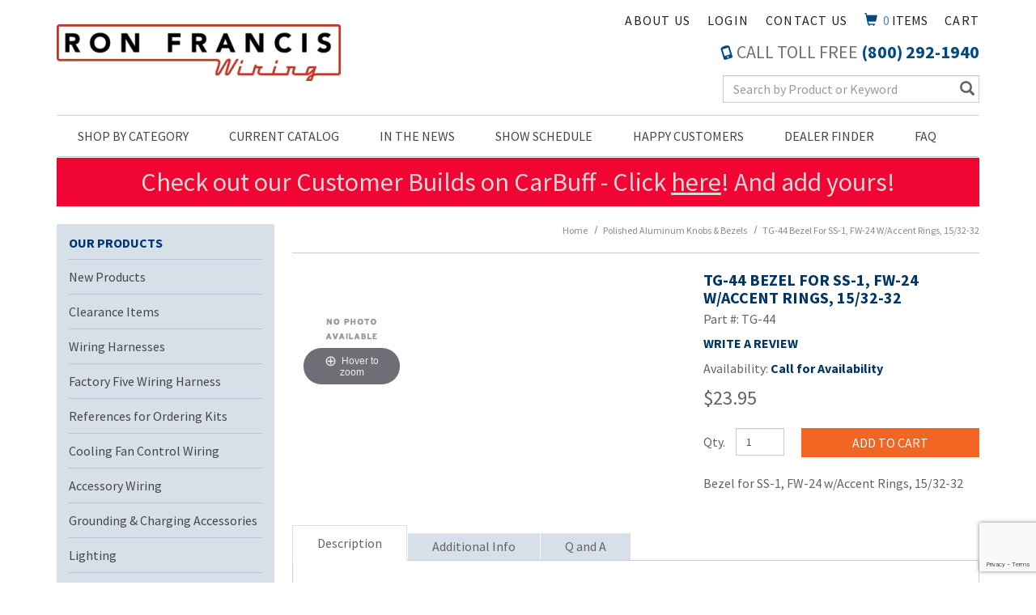

--- FILE ---
content_type: text/html; charset=UTF-8
request_url: https://www.ronfrancis.com/product/835
body_size: 15263
content:




  

  




<!DOCTYPE html>
<html lang="en">

    <!-- META TAGS/CSS/JS INCLUDES -->
    
                                                                                                                                                            
<head>
    <title>TG-44 Bezel for SS-1, FW-24 w/Accent Rings, 15/32-32 , Polished Aluminum Knobs &amp; Bezels: Ron Francis Wiring</title>

     
          <link rel="stylesheet" href="https://s3.amazonaws.com/cdn.ronfrancis.com/bootstrap_sec.min.css" type="text/css" />
      <link rel="stylesheet" type="text/css" href="https://s3.amazonaws.com/cdn.ronfrancis.com/styles_sec.min.css" />
    
        <!--[if lt IE 8]>
    <style type="text/css">
     html div.iefix, html ul li.iefix, html li[style] { *display: inline !important; }
     input[type=submit],
     input[type=reset],
     input[type=button] { filter:chroma(color=#000000); }
     fieldset { position: relative; margin: 0 0 1em 0; }
     legend { position: absolute; top: -.5em; left: .2em; }
     input.button, input.medium, input.large, input.style1, input.style2 { zoom: 1; min-height: 1px; }
     #progress li div:before {display:none;}
     #progress li div { padding: 10px 25px; }
    </style>
    <![endif]-->

    <link href="https://fonts.googleapis.com/css?family=Source+Sans+Pro:400,400i,700,700i" rel="stylesheet">
            <link rel="stylesheet" type="text/css" href="https://s3.amazonaws.com/cdn.ronfrancis.com/fontawesome_sec.min.css">
        <link rel="stylesheet" type="text/css" href="https://s3.amazonaws.com/cdn.ronfrancis.com/brands_sec.min.css">
        <link rel="stylesheet" type="text/css" href="https://s3.amazonaws.com/cdn.ronfrancis.com/solid_sec.min.css">
        <link rel="stylesheet" type="text/css" href="https://s3.amazonaws.com/cdn.ronfrancis.com/regular_sec.min.css">
    
            <meta charset="utf-8" />
    <meta name="viewport" content="width=device-width"/>
    <meta name="keywords" content="TG-44, TG44" />
    <meta name="description" content="Bezel for SS-1, FW-24 w/Accent Rings, 15/32-32 " />

        


       <meta name="google-site-verification" content="gxKcmitxNWsQT4boLCBSNe10NbaAHN2o2xmB8g81Hwg" />
   <meta name="msvalidate.01" content="06330198AD97098CBC07213E8453E3EC" />

        <!--[if IE]>
     <meta http-equiv="ImageToolbar" content="false" />
     <meta http-equiv="ClearType" content="true" />
     <meta name="MSSmartTagsPreventParsing" content="true" />
     <meta http-equiv="X-UA-Compatible" content="IE=Edge" />
    <![endif]-->

              <meta property="og:title" content="TG-44 Bezel for SS-1, FW-24 w/Accent Rings, 15/32-32 "/>
      <meta property="og:type" content="product"/>
      <meta property="og:url" content="https://www.ronfrancis.com/product/835/835"/>
      <meta property="og:description" content="Bezel for SS-1, FW-24 w/Accent Rings, 15/32-32 "/>
            <meta property="og:site_name" content="Ron Francis Wiring" />
      <meta property="og:price:currency" content="USD" />
      <meta property="og:availability" content="instock" />
                <meta property="product:price:amount" content="$23.95">
       
          
        <link rel="canonical" href="https://www.ronfrancis.com/product/835" />
   
  
          <script src="https://code.jquery.com/jquery-3.5.1.min.js" integrity="sha384-ZvpUoO/+PpLXR1lu4jmpXWu80pZlYUAfxl5NsBMWOEPSjUn/6Z/hRTt8+pR6L4N2" crossorigin="anonymous"></script>
    <script src="https://code.jquery.com/jquery-migrate-3.0.1.min.js" integrity="sha256-F0O1TmEa4I8N24nY0bya59eP6svWcshqX1uzwaWC4F4="crossorigin="anonymous"></script>
    
    <script type="text/javascript" src="/bootstrap-tabcollapse.js"></script>
  
    <script type="text/javascript" src="/magicscroll.js"></script>
  <script type="text/javascript" src="/magiczoomplus.js"></script>
  <link rel="stylesheet" type="text/css" href="/magicscroll.css">
  <link rel="stylesheet" type="text/css" href="/magiczoomplus.css">

   
        <script type="text/javascript" src="https://s3.amazonaws.com/cdn.ronfrancis.com/cookie.min.js"></script>
      <script type="text/javascript" src="https://s3.amazonaws.com/cdn.ronfrancis.com/all.min.js"></script>
      <script type="text/javascript" src="https://s3.amazonaws.com/cdn.ronfrancis.com/aj.min.js"></script>
        
      
        
  
              
    <script type="text/javascript"> //<![CDATA[ 
  var tlJsHost = ((window.location.protocol == "https:") ? "https://secure.trust-provider.com/" : "http://www.trustlogo.com/");
  document.write(unescape("%3Cscript src='" + tlJsHost + "trustlogo/javascript/trustlogo.js' type='text/javascript'%3E%3C/script%3E"));
  //]]>
  </script>
  
        
 
<!-- Google Tag Manager -->
<script>(function(w,d,s,l,i){w[l]=w[l]||[];w[l].push({'gtm.start': new Date().getTime(),event:'gtm.js'});var f=d.getElementsByTagName(s)[0], j=d.createElement(s),dl=l!='dataLayer'?'&l='+l:'';j.async=true;j.src='https://www.googletagmanager.com/gtm.js?id='+i+dl;f.parentNode.insertBefore(j,f);})(window,document,'script','dataLayer','GTM-KGB56CK');</script>
<noscript><iframe src="https://www.googletagmanager.com/ns.html?id=GTM-KGB56CK" height="0" width="0" style="display:none;visibility:hidden"></iframe></noscript>
<!-- End Google Tag Manager -->

<script>
function escapeString(str) {
  return str.replace(/'/g, '&#039;');
}
</script>

    <script type="text/javascript">
        window.dataLayer = window.dataLayer || []
                dataLayer.push({
                                                "event": "view_item",
            "ecommerce": {
                "items": [
                                                                                                        {
                                                                        "item_name": "TG-44 Bezel for SS-1, FW-24 w/Accent Rings, 15/32-32 ",
                                    "item_id": "TG-44",
                                    "coupon": "",
                                    "price": "23.95",
                                    "item_brand": "Ron Francis Wiring",
                                    "item_category": "Polished Aluminum Knobs &amp; Bezels",
                                                                                                                                                                                                                                                                                                "quantity": "1"
                                }
                                                                                                                                                                        ]
            }
        });

                                        console.log("product is standalone");
            $(document).ready(function() {
                                                        $("input[name=addtocart_submit], .input[name=livearttocart_submit], .addtocart_button").click(function(event){
                                                    var selected_attributes = "";
                            $("select[name^=custom_field]").each(function(){
                                if ($(this).val()!="" && $(this).val()!="[Select One]") {
                                    selected_attributes += $(this).val()+ ",";
                                }
                            });
                            selected_attributes = selected_attributes.slice(0, -1); // remove last comma
                                                dataLayer.push({
                            "event": "add_to_cart",
                            "ecommerce": {
                                "currency": "USD",
                                "value": parseFloat(parseFloat($(this).attr("price").replace(",","")) * parseFloat($(this).closest("form").find("input[id^=qty_]").val())).toFixed(2),
                                "items": [{
                                    "item_name": escapeString($(this).attr("item_name")),
                                    "item_id": $(this).attr("item_id"),
                                    "price": $(this).attr("price"),
                                    'item_brand': $(this).attr("item_brand"),
                                    'item_category': $(this).attr("item_category"),
                                    'item_variant': selected_attributes,                                    // 'item_list_name': 'Search Results',  // If associated with a list selection.
                                    // 'item_list_id': 'SR123',  // If associated with a list selection.
                                    // 'index': 1,  // If associated with a list selection.
                                    "quantity": $(this).closest("form").find("input[id^=qty_]").val()
                                }]
                            }
                        });
                        console.log("ADD TO CART (standalone)");
                        console.log(JSON.stringify(dataLayer));
                    });    
                            });
        
        $(document).ready(function() {
            // Add a listener for upsell modal clicks to add related products
            $("#addprodsubmit").click(function(){
                 // Find all checked checkboxes within the modal
                console.log("ADD TO CART (upsell prods)");
                var checkboxes = $(this).closest('.modal-body').find('input[type="checkbox"]:checked');
                checkboxes.each(function() {
                    dataLayer.push({
                        'event': 'add_to_cart',
                        'ecommerce': {
                            'currency': 'USD',
                            'value': $(this).closest('.additional-prod').find('input[id^="hidden_price"]').val(),
                            'items': [{
                                'item_id': $(this).closest('.additional-prod').find('input[name="prod_id"]').val(),
                                'item_name': escapeString($(this).closest('.additional-prod').find('h3').text()),
                                'price': $(this).closest('.additional-prod').find('input[id^="hidden_price"]').val(),
                                'quantity': 1
                            }]
                        }
                    });  
                });
                console.log(JSON.stringify(dataLayer));
            });

            // Add to cart event for Related Products
            $(document).ready(function() {
                $("#you_may_also_like input[name=addtocart_submit]").click(function(event){
                    console.log("ADD TO CART (#you_may_also_like prods)");
                    dataLayer.push({
                        "event": "add_to_cart",
                        "currency": "USD",
                        "value": parseFloat($(event.target).attr("price").replace(",","")),
                        "ecommerce": {
                            "items": [{
                                "item_name": escapeString($(event.target).attr("item_name")), // Name or ID is required.
                                "item_id": $(event.target).attr("item_id"),
                                "price": $(event.target).attr("price"),
                                'item_brand': $(event.target).attr("item_brand"),
                                'item_category': $(event.target).attr("item_category"),
                                // 'item_variant': 'Black',
                                // 'item_list_name': 'Search Results',  // If associated with a list selection.
                                // 'item_list_id': 'SR123',  // If associated with a list selection.
                                // 'index': 1,  // If associated with a list selection.
                                "quantity": "1"
                            }]
                        }
                    });
                    console.log(JSON.stringify(dataLayer));
                });
            });

        });
    </script>


      
    
<script>
  (function(i,s,o,g,r,a,m){i['GoogleAnalyticsObject']=r;i[r]=i[r]||function(){
  (i[r].q=i[r].q||[]).push(arguments)},i[r].l=1*new Date();a=s.createElement(o),
  m=s.getElementsByTagName(o)[0];a.async=1;a.src=g;m.parentNode.insertBefore(a,m)
  })(window,document,'script','//www.google-analytics.com/analytics.js','ga');

  ga('create', 'UA-24567244-1', 'auto');
  ga('require', 'displayfeatures');
  ga('send', 'pageview');



</script>

    
<meta name="twitter:card" content="product">
<meta name="twitter:site" content="@storename">
<meta property="twitter:account_id" content="73950169" />
<meta name="twitter:creator" content="@storename">
<meta name="twitter:title" content="TG-44 Bezel for SS-1, FW-24 w/Accent Rings, 15/32-32 ">
<meta name="twitter:description" content="Bezel for SS-1, FW-24 w/Accent Rings, 15/32-32 ">
<meta name="twitter:image" content="https://www.storename.com/images/nopicture_tn.jpg">
<meta name="twitter:label1" content="Price">

        <meta name="twitter:data1" content="$23.95">

 

<meta name="twitter:label2" content="Category">
<meta name="twitter:data2" content="Polished Aluminum Knobs & Bezels">
  
  
    	
                                      

  
    
                                    
                                                             <script async type="application/ld+json">
                                {
                    "@context": "https://schema.org",
                    "@type": "Product",
                    "name": "TG-44 Bezel for SS-1, FW-24 w/Accent Rings, 15/32-32 ",
                    "image": "https://www.ronfrancis.com/images/nopicture_tn.jpg",
                    "description": "Bezel for SS-1, FW-24 w/Accent Rings, 15/32-32 ",
                    "url": "https://www.ronfrancis.com/product/835",
                    "productID": "TG-44",
                    "mpn": "TG-44",
                    "sku": "TG-44",
                    "brand": {
                        "@type": "Brand",
                        "name": "Ron Francis Wiring"
                    },
                                        "offers": {
                        "@type": "Offer",
                        "priceCurrency": "USD",
                        "price": "23.95",
                        "priceValidUntil": "2026-03-02",
                        "itemCondition": "https://schema.org/NewCondition",
                                                                                                                                                                                                                                                            "availability": "https://schema.org/InStock",
                        "url": "https://www.ronfrancis.com/product/835",
                        "itemOffered": "TG-44 Bezel for SS-1, FW-24 w/Accent Rings, 15/32-32 ",
                        "seller": {
                            "@type": "Organization",
                            "name": "Ron Francis Wiring"
                        }
                    }
                                    }

            </script>
            

        

    <script async type="application/ld+json">
                {
            "@context": "https://schema.org",
            "@type": "Organization",
            "url": "https://www.ronfrancis.com",
            "sameAs" : [
            	"https://www.facebook.com/ronfranciswiring/",
            	"https://www.twitter.com/example",
            	"https://www.instagram.com/ronfranciswiring/",
            	"https://plus.google.com/+example/posts",
            	"https://www.pinterest.com/example/"
        	],
            "image": "https://www.ronfrancis.com/images/logo.png",
            "logo": "https://www.ronfrancis.com/images/logo.png",
            "name": "Ron Francis Wiring",
            "description": "Wiring Harnesses, Electric Fan Controls, Accessories, Grounding, Lighting, Switches, Fuel Injection Harnesses, Wiring Aids and More!",
            "telephone": "+1-800-726-8905",
            "address": {
                "@type": "PostalAddress",
                "streetAddress": "200 Keystone Rd. STE 1",
                "addressLocality": "Chester",
                "addressRegion": "PA",
                "postalCode": "19013",
                "addressCountry": "US"
            }
        }
    </script>

            

                
                      
  


   
      <!--[if lt IE 9]>
   <script src="https://s3.amazonaws.com/cdn.ronfrancis.com/html5shim.min.js"></script>
   <script src="https://s3.amazonaws.com/cdn.ronfrancis.com/IE9.min.js"></script>
  <![endif]-->

</head>
<!--default-->

	<a href="#main" class="skip-link sr-only sr-only-focusable">Skip to main content</a>

    <body id="product"><!-- LOADS ID FOR EACH PAGE VIEW (e.g., index, category, product) -->
    <div id="pagewrapper">
        <div class="meta_pre_body"></div>

        <div id="container" class="container"><!-- OUTER CONTAINER -->

            <!-- HEADER CONTENT -->
            <header id="header" class="clearfix" role="banner">
  <div class="mobile-header row hidden-sm hidden-md hidden-lg">
      <div class="visible-xs col-xs-4">
        <a href="#menu" class="menu-icon"><span class="glyphicon glyphicon-menu-hamburger"></span> Menu</a>
        <nav id="menu">
  <ul>
    <li><span>Shop by Category</span>
      <ul>
                        <li>
          <a href="/category/new-products" title="New Products">New Products</a>
                    </li>
                                <li>
          <a href="/category/clearance" title="Clearance Items">Clearance Items</a>
                    </li>
                                <li>
          <a href="/category/wiring-harnesses" title="Wiring Harnesses">Wiring Harnesses</a>
                      <ul>
  
    <li>
   <a href="/category/express-series">Express Series</a>
    </li>
   
    <li>
   <a href="/category/access-24-7-series">Access 24/7 Series</a>
    </li>
   
    <li>
   <a href="/category/bare-bonz-series">Bare Bonz Series</a>
    </li>
   
    <li>
   <a href="/category/model-specific-express-series">Model-Specific Express Series</a>
    </li>
   
    <li>
   <a href="/category/retro-series">Retro Series</a>
    </li>
 </ul>                    </li>
                                <li>
          <a href="/category/factory-five-wiring-harness" title="Factory Five Wiring Harness">Factory Five Wiring Harness</a>
                    </li>
                                <li>
          <a href="/category/references-for-ordering-kits" title="References for Ordering Kits">References for Ordering Kits</a>
                      <ul>
  
    <li>
   <a href="/category/fuel-injection-ecm-reprogram-spec-sheets">Fuel Injection ECM Reprogram Spec Sheets</a>
    </li>
   
    <li>
   <a href="/category/alternator-plug-chart-reference">Alternator Plug Chart Reference</a>
    </li>
   
    <li>
   <a href="/category/steering-column-plug-chart-reference">Steering Column Plug Chart Reference</a>
    </li>
   
    <li>
   <a href="/category/double-filament-bulb-chart">Double Filament Bulb Chart</a>
    </li>
   
    <li>
   <a href="/category/single-filament-bulb-chart">Single Filament Bulb Chart</a>
    </li>
   
    <li>
   <a href="/category/wiring-kit-panel-history-1980-1996">Wiring Kit Panel History 1980 to 1996 1/2</a>
    </li>
   
    <li>
   <a href="/category/wiring-kit-panel-history-1997-present">Wiring Kit Panel History 1997 to Present</a>
    </li>
   
    <li>
   <a href="/category/panel-footprints">Panel Footprints</a>
    </li>
 </ul>                    </li>
                                <li>
          <a href="/category/cooling-fan-control-wiring" title="Cooling Fan Control Wiring">Cooling Fan Control Wiring</a>
                      <ul>
  
    <li>
   <a href="/category/fan-packages-for-express-wiring-systems">Fan Packages for Express Wiring Systems</a>
    </li>
   
    <li>
   <a href="/category/70-amp-super-duty-fan-protection">70 Amp "Super Duty" Fan Protection</a>
    </li>
   
    <li>
   <a href="/category/stand-alone-single-fan-protection">Stand Alone Single Fan Protection</a>
    </li>
   
    <li>
   <a href="/category/dual-fan-protection">Dual Fan Protection</a>
    </li>
   
    <li>
   <a href="/category/accessories-to-fan-systems-and-related">Accessories to Fan Systems &amp; Related</a>
    </li>
 </ul>                    </li>
                                <li>
          <a href="/category/accessory-wiring" title="Accessory Wiring">Accessory Wiring</a>
                      <ul>
  
    <li>
   <a href="/category/accessory-wiring-extra-protection">Extra Protection</a>
    </li>
   
    <li>
   <a href="/category/accessory-wiring-lighting">Lighting</a>
    </li>
   
    <li>
   <a href="/category/auxiliary-gauge-wiring">Auxiliary Gauge Wiring</a>
     <ul>
  
    <li>
   <a href="/category/auxiliary-gauge-wiring-for-express-or-bonz-wiring-kit">When Purchasing an Express or Bonz Wiring Kit</a>
    </li>
   
    <li>
   <a href="/category/auxiliary-gauge-wiring-purchasing-separately-or-no-kit">When purchasing separately, or don't have our Kit</a>
    </li>
 </ul>    </li>
   
    <li>
   <a href="/category/accessory-wiring-relays">Relays, Relays, Relays...</a>
    </li>
   
    <li>
   <a href="/category/printed-feed-wires">Printed Feed Wires</a>
    </li>
   
    <li>
   <a href="/category/accessory-wiring-problem-solvers">Problem Solvers</a>
    </li>
   
    <li>
   <a href="/category/roadster-wiper-motors-and-brackets">Roadster Wiper Motors &amp; Brackets</a>
    </li>
   
    <li>
   <a href="/category/6-to-12-volt-conversion-products">6 volt to 12 volt conversion products</a>
    </li>
 </ul>                    </li>
                                <li>
          <a href="/category/grounding-and-charging-accessories" title="Grounding &amp; Charging Accessories">Grounding &amp; Charging Accessories</a>
                      <ul>
  
    <li>
   <a href="/category/alternator-related">Alternator Related</a>
    </li>
   
    <li>
   <a href="/category/positive-power-distribution">Positive Power Distribution</a>
    </li>
   
    <li>
   <a href="/category/negative-power-distribution">Negative Power Distribution</a>
    </li>
   
    <li>
   <a href="/category/grounding-accessories">Grounding Accessories</a>
    </li>
   
    <li>
   <a href="/category/battery-cables-and-related">Battery Cables &amp; Related</a>
    </li>
   
    <li>
   <a href="/category/master-disconnect-battery-cut-off-switches">Master Disconnect/Battery Cut-Off Switches</a>
    </li>
 </ul>                    </li>
                                <li>
          <a href="/category/lighting" title="Lighting">Lighting</a>
                      <ul>
  
    <li>
   <a href="/category/brite-bulbs-and-led-style-bulbs">"BRITE BULBS" &amp; LED Style Bulbs</a>
     <ul>
  
    <li>
   <a href="/category/brite-bulbs-single-filament">Single Filament Bulbs</a>
    </li>
   
    <li>
   <a href="/category/brite-bulbs-double-filament">Double Filament Bulbs</a>
    </li>
 </ul>    </li>
   
    <li>
   <a href="/category/sockets-and-socket-repair">Sockets &amp; Socket Repair</a>
    </li>
   
    <li>
   <a href="/category/led-lightbars-4-and-10-in-versions">LED Lightbars - 4" and 10" Versions</a>
    </li>
   
    <li>
   <a href="/category/miscellaneous-lighting">Miscellaneous Lighting</a>
    </li>
   
    <li>
   <a href="/category/dash-and-indicator-lights">Dash &amp; Indicator Lights</a>
    </li>
   
    <li>
   <a href="/category/double-filament-brite-lites">Double Filament "BRITE LITES"</a>
    </li>
   
    <li>
   <a href="/category/related-to-headlights">Related to Headlights</a>
    </li>
   
    <li>
   <a href="/category/interior-dome-map-lighting">Interior/Dome/Map Lighting</a>
    </li>
 </ul>                    </li>
                                <li>
          <a href="/category/switches" title="Switches">Switches</a>
                      <ul>
  
    <li>
   <a href="/category/all-synergy-series-switches">All "Synergy Series" Switches</a>
    </li>
   
    <li>
   <a href="/category/all-classic-series-switches">All "Classic Series" Switches</a>
    </li>
   
    <li>
   <a href="/category/standard-switches-non-synergy">Standard Switches (Non-Synergy)</a>
    </li>
   
    <li>
   <a href="/category/all-ignition-switches">All Ignition Switches</a>
     <ul>
  
    <li>
   <a href="/category/ignition-switches-1-in-mounting-hole">Switches that fit 1" Mounting Hole</a>
    </li>
   
    <li>
   <a href="/category/ignition-switches-3-4-in-mounting-hole">Switches that fit 3/4" Mounting Hole</a>
    </li>
   
    <li>
   <a href="/category/ignition-switches-3-8-in-mounting-hole">Switches that fit 3/8" Mounting Hole</a>
    </li>
 </ul>    </li>
   
    <li>
   <a href="/category/brake-switches">Brake Switches</a>
    </li>
   
    <li>
   <a href="/category/wiper-and-heater-switches">Wiper &amp; Heater Switches</a>
    </li>
   
    <li>
   <a href="/category/toggle-switches">Toggle Switches</a>
    </li>
   
    <li>
   <a href="/category/momentary-start-door-jamb-and-misc-switches">Momentary Start, Door Jamb &amp; Misc. Switches</a>
    </li>
   
    <li>
   <a href="/category/turn-signal-switches-and-accessories">Turn Signal Switches &amp; Accessories</a>
    </li>
   
    <li>
   <a href="/category/dress-up-levers-switches-and-cruz-control">Dress-Up Levers, Switches &amp; "CRUZ CONTROL"</a>
     <ul>
  
    <li>
   <a href="/category/steering-column-dress-up-levers">Steering Column Dress Up Levers</a>
    </li>
   
    <li>
   <a href="/category/cruise-control-and-related">Cruise Control &amp; Related</a>
    </li>
   
    <li>
   <a href="/category/cruz-control"> "CRUZ CONTROL"</a>
    </li>
 </ul>    </li>
   
    <li>
   <a href="/category/master-battery-cutoff-and-disconnect-switches">Master Battery Cutoff &amp; Disconnect Switches</a>
    </li>
 </ul>                    </li>
                                <li class="category_top_active">
          <a href="/category/polished-aluminum-knobs-and-bezels" title="Polished Aluminum Knobs &amp; Bezels">Polished Aluminum Knobs &amp; Bezels</a>
                      <ul>
  
    <li>
   <a href="/category/synergy-series-knobs-bezels-accessories">SYNERGY SERIES Knobs, Bezels &amp; Accessories</a>
    </li>
   
    <li>
   <a href="/category/classic-series-knobs-bezels-accessories">CLASSIC SERIES Knobs, Bezels &amp; Accessories</a>
    </li>
 </ul>                    </li>
                                <li>
          <a href="/category/transmission-accessories" title="Transmission Accessories">Transmission Accessories</a>
                      <ul>
  
    <li>
   <a href="/category/neutral-safety-switches">Neutral Safety Switches</a>
    </li>
   
    <li>
   <a href="/category/gear-shift-indicator-switches">Gear Shift Indicator Switches</a>
    </li>
   
    <li>
   <a href="/category/torque-converter-lockup-kits">Torque Converter Lockup Kits</a>
    </li>
   
    <li>
   <a href="/category/speed-generators-for-cruise">Speed Generators For Cruise</a>
    </li>
   
    <li>
   <a href="/category/transmission-pigtails-and-connectors">Transmission Pigtails &amp; Connectors</a>
    </li>
 </ul>                    </li>
                                <li>
          <a href="/category/wiring-aids" title="Wiring Aids">Wiring Aids</a>
                      <ul>
  
    <li>
   <a href="/category/fuse-blocks-terminal-blocks-and-related">Fuse Blocks, Terminal Blocks &amp; Related</a>
    </li>
   
    <li>
   <a href="/category/fuses-breakers-and-related">Fuses, Breakers &amp; Related</a>
    </li>
   
    <li>
   <a href="/category/terminals-housings-and-connectors">Terminals, Housings &amp; Connectors</a>
     <ul>
  
    <li>
   <a href="/category/terminals">Terminals</a>
    </li>
   
    <li>
   <a href="/category/housings-and-connectors">Housings &amp; Connectors</a>
    </li>
 </ul>    </li>
   
    <li>
   <a href="/category/wire-routing-accessories">Wire Routing Accessories</a>
     <ul>
  
    <li>
   <a href="/category/wire-routing-accessories-clamps">Clamps</a>
    </li>
   
    <li>
   <a href="/category/wire-routing-accessories-cable-ties">Cable Ties</a>
    </li>
   
    <li>
   <a href="/category/wire-routing-accessories-grommets-similar">Grommets &amp; Similar</a>
    </li>
   
    <li>
   <a href="/category/sleeving-loom-conduit">Sleeving - Loom - Conduit</a>
    </li>
 </ul>    </li>
   
    <li>
   <a href="/category/pieces-and-parts-of-other-pieces-and-parts">Pieces &amp; Parts of Other Pieces &amp; Parts</a>
    </li>
   
    <li>
   <a href="/category/odds-n-ends">Odds 'N' Ends</a>
    </li>
 </ul>                    </li>
                                <li>
          <a href="/category/ford-replacement-and-performance-harnesses" title="Ford Replacement &amp; Performance Harnesses">Ford Replacement &amp; Performance Harnesses</a>
                    </li>
                                <li>
          <a href="/category/race-and-performance" title="Race &amp; Performance">Race &amp; Performance</a>
                    </li>
                                <li>
          <a href="/category/fuel-injection-wiring" title="The Detail Zone - Fuel Injection Wiring">The Detail Zone - Fuel Injection Wiring</a>
                      <ul>
  
    <li>
   <a href="/category/gm-tpi-wiring">GM TPI Wiring</a>
    </li>
   
    <li>
   <a href="/category/gm-lt-1-wiring">GM LT-1 Wiring</a>
    </li>
   
    <li>
   <a href="/category/gm-ls-1-wiring">GM LS-1 Wiring</a>
    </li>
   
    <li>
   <a href="/category/ram-jet-wiring">Ram Jet Wiring</a>
    </li>
   
    <li>
   <a href="/category/gm-tbi-wiring">GM TBI-Wiring</a>
    </li>
   
    <li>
   <a href="/category/other-gm-wiring">Other GM Wiring</a>
    </li>
   
    <li>
   <a href="/category/gm-fuel-injection-accessories">GM Fuel Injection Accessories</a>
    </li>
   
    <li>
   <a href="/category/ford-5-0-wiring">Ford 5.0 Wiring</a>
    </li>
   
    <li>
   <a href="/category/ford-4-6-and-5-4-wiring">Ford 4.6 &amp; 5.4 Wiring</a>
    </li>
   
    <li>
   <a href="/category/other-ford-wiring">Other Ford Wiring - 2.3, 5.0, 5.8, 7.5</a>
    </li>
   
    <li>
   <a href="/category/ford-fueld-injection-accessories">Ford Fuel Injection Accessories</a>
    </li>
   
    <li>
   <a href="/category/pre-wrapped-ford-fuel-injection-harness">Pre-Wrapped Ford Fuel Injection Harnesses</a>
    </li>
 </ul>                    </li>
                                <li>
          <a href="/category/tech-tips-and-encyclopedia" title="Tech Tips &amp; Encyclopedia">Tech Tips &amp; Encyclopedia</a>
                    </li>
                                <li>
          <a href="/category/6-volt-products" title="6 Volt Products">6 Volt Products</a>
                    </li>
                                                                                                                                                                                                                                                                                                                                                                                                                                                                                                                                                                                                                                                                                                                                                                                                                                                                                                                                                                                                                                                                                                                                                                                                                                                                                                                                                            </ul>
    </li>
    <li><span>Customer Service</span>
      <ul>
        <li><a href="/member">My Account</a></li>
        <li><a href="/contact">Contact Us</a></li>
        <li><a href="/catalog_request">Current Catalog</a></li>
        <li><a href="/shipping">Shipping</a></li>
        <li><a href="/faq">Privacy Policy</a></li>
        <li><a href="/faq">Terms &amp; Conditions</a></li>
      </ul>
    </li>
    <li><span>Company Information</span>
      <ul>
        <li><a href="/aboutus">About Us</a></li>
        <li><a href="/in-the-news">In the News</a></li>
        <li><a href="/show">Show Schedule</a></li>
        <li><a href="/happycust">Happy Customers</a></li>
        <li><a href="/store_locator">Dealer Finder</a></li>
      </ul>
    </li>
  </ul>
</nav>      </div>
      <div class="visible-xs col-xs-4 text-center">
          <a href="/viewcart"><span class="glyphicon glyphicon-shopping-cart"></span> Cart</a>
      </div>
      <div class="visible-xs col-xs-4 text-right">
          <a href="javascript:slideSearch();"><span class="glyphicon glyphicon-search"></span> Search</a>
      </div>
      <!-- Logo for mobile -->
      <div class="mobile-logo visible-xs col-xs-12">
          <figure class="figure_align">
              <a href="/" title="Ron Francis Wiring"><img src="https://s3.amazonaws.com/cdn.ronfrancis.com/images/logo.png" alt="Ron Francis Wiring" title="Ron Francis Wiring" class="img-responsive center-block"></a>
          </figure>
      </div>
    </div>
   



  <div id='minicart_container'>
  <div id='minicart' class='minicart'>



 

<a id="minicart_a"></a>

</div>
  <div id='minicart_overlay_box' style="display:none">
    <div id='minicart_overlay' tabindex="0">
      <!-- main block   -->
      <button id="btnExit" class="btn btn-default btn-sm pull-right minicart_exit">Close</button>
      <div class="productname">Shopping Cart</div>
      <div id="minicart_products"></div>
      <div class="minicart_total"><span class="minicart_total_qty">0</span> Items  - <strong>Subtotal: $<span class="minicart_total_price">0</span></strong></div>
      <div class="col-xs-8 col-sm-6">
<button id="btnContShop" class="btn btn-default btn-sm pull-left mar_btm minicart_exit">Continue Shopping</button>
</div>
<div class="col-xs-4 col-sm-6">
         <button id="btnViewCart" onclick='window.location="/viewcart/1"; return false;' class="btn btn-primary btn-sm mar_btm pull-right">Checkout »</button>
</div>
      <div style="padding-top:8px;">
              </div>
    </div>
  </div>
 </div>
    <div class="row">
      <!-- Logo for sm md lg -->
      <div class="hidden-xs col-sm-5 main-logo">
        <figure class="figure_align">
          <a href="/" title="Ron Francis Wiring"><img src="https://s3.amazonaws.com/cdn.ronfrancis.com/images/logo.png" alt="Ron Francis Wiring" title="Ron Francis Wiring" class="img-responsive"></a>
        </figure>
      </div>
      <div class="col-sm-7">
        <nav class="hidden-xs">
          


<section id="cartitems">
    <a id="vcart" href="/viewcart">Cart</a>
    <span class="hidden-sm"><span class="minicart_total_qty">0</span> Items</span>
    <a href="/viewcart"><span class="glyphicon glyphicon-shopping-cart" aria-hidden="true"></span></a>
    </section>          <a href="/contact" title="Contact Ron Francis Wiring">Contact Us</a>
                   
          <a href="/member_login" title="Ron Francis Wiring Account Login">Login</a>
         
         <a href="/aboutus" title="Ron Francis Wiring's About Us" class="checkout_hide">About Us</a>
        </nav>
        <div class="row">
          <div class="hidden-xs phone col-sm-12 text-right"><span class="glyphicon glyphicon-phone"></span> Call Toll Free <span> (800) 292-1940</span></div>
          <div id="mobile-search" class="mobile-search checkout_hide"><section id="search" class="col-xs-12 col-sm-8 col-sm-offset-4 col-md-6 col-md-offset-6" role="search">
    <form method="post" action="index.php" name="searchform">
        <input type="hidden" name="action" value="Search" />
        <input type="hidden" name="page" value="category" />
        <input type="hidden" name="search_type" value="prodcat" />
        <!-- <input type="hidden" name="category" value="4" />
        <input type="hidden" name="category_andor" value="and" /> -->
        <label for="search_keyword" class="sr-only" aria-label="Search Keyword">Search Keyword</label>
        <input class="form-control" type="text" name="keyword" id="search_keyword" placeholder="Search by Product or Keyword" value=""  />
        <!-- <input type="submit" name="submit" value="Search" class="button medium style2 iefix" /> 
        <input class="search-image" type='image' src="https://s3.amazonaws.com/cdn.ronfrancis.com/images/search.png" alt="Search">-->
        <button type="submit" class="btn-sitesearch" type="button"><span class="glyphicon glyphicon-search"></span></button>
        <div id="suggestions">
        </div>
    </form>
</section></div>
        </div>
      </div>
    </div>

  </header>
  <!-- Navigation -->

  <div class="clearfix"></div>
      <div class="row nav-wdmanage hidden-xs">
      <nav id="horizontal" class="navbar navbar-default" role="navigation">
        <!-- Collect the nav links, forms, and other content for toggling -->
        <div class="col-sm-12" id="nav-menu-container">
          <ul class="nav navbar-nav">
            <!-- HORIZONTAL DROP DOWN BAR EXAMPLE -->
            <li class="dropdown"><a href="javascript:void(0);" class="dropdown-toggle" data-toggle="dropdown">Shop By Category</a>
              <ul class="dropdown-menu">
                                                      <li><a href="/category/new-products" class="iefix" title="New Products">New Products</a></li>
                                                                        <li><a href="/category/clearance" class="iefix" title="Clearance Items">Clearance Items</a></li>
                                                                        <li><a href="/category/wiring-harnesses" class="iefix" title="Wiring Harnesses">Wiring Harnesses</a></li>
                                                                        <li><a href="/category/factory-five-wiring-harness" class="iefix" title="Factory Five Wiring Harness">Factory Five Wiring Harness</a></li>
                                                                        <li><a href="/category/references-for-ordering-kits" class="iefix" title="References for Ordering Kits">References for Ordering Kits</a></li>
                                                                        <li><a href="/category/cooling-fan-control-wiring" class="iefix" title="Cooling Fan Control Wiring">Cooling Fan Control Wiring</a></li>
                                                                        <li><a href="/category/accessory-wiring" class="iefix" title="Accessory Wiring">Accessory Wiring</a></li>
                                                                        <li><a href="/category/grounding-and-charging-accessories" class="iefix" title="Grounding &amp; Charging Accessories">Grounding &amp; Charging Accessories</a></li>
                                                                        <li><a href="/category/lighting" class="iefix" title="Lighting">Lighting</a></li>
                                                                        <li><a href="/category/switches" class="iefix" title="Switches">Switches</a></li>
                                                                        <li><a href="/category/polished-aluminum-knobs-and-bezels" class="iefix" title="Polished Aluminum Knobs &amp; Bezels">Polished Aluminum Knobs &amp; Bezels</a></li>
                                                                        <li><a href="/category/transmission-accessories" class="iefix" title="Transmission Accessories">Transmission Accessories</a></li>
                                                                        <li><a href="/category/wiring-aids" class="iefix" title="Wiring Aids">Wiring Aids</a></li>
                                                                        <li><a href="/category/ford-replacement-and-performance-harnesses" class="iefix" title="Ford Replacement &amp; Performance Harnesses">Ford Replacement &amp; Performance Harnesses</a></li>
                                                                        <li><a href="/category/race-and-performance" class="iefix" title="Race &amp; Performance">Race &amp; Performance</a></li>
                                                                        <li><a href="/category/fuel-injection-wiring" class="iefix" title="The Detail Zone - Fuel Injection Wiring">The Detail Zone - Fuel Injection Wiring</a></li>
                                                                        <li><a href="/category/tech-tips-and-encyclopedia" class="iefix" title="Tech Tips &amp; Encyclopedia">Tech Tips &amp; Encyclopedia</a></li>
                                                                        <li><a href="/category/6-volt-products" class="iefix" title="6 Volt Products">6 Volt Products</a></li>
                                                                                                                                                                                                                                                                                                                                                                                                                                                                                                                                                                                                                                                                                                                                                                                                                                                                                                                                                                                                                                                                                                                                                                                                                                                                                                                                                                                                                                                                                                                                                                                                                                                                                                                                                                                                                                                                                                                                                                                                                                                                                                                                                                                                                                                                                                                                                                                                                                                                                                                                                                                                                                                                                                                                                                                                                                                                                                                                                                                                                                                                                                                                                                                                                                                                                                        </ul>
            </li>
            <li><a href="/catalog_request" class="iefix" title="Request Ron Francis Wiring's Catalog">Current Catalog</a></li>
            <li><a href="/in-the-news" class="iefix" title="In The News">In The News</a></li>
            <li><a href="/show" class="iefix" title="Ron Francis Wiring Show Schedule">Show Schedule</a></li>
            <li><a href="/happycust" class="iefix" title="Ron Francis Wiring Happy Customers">Happy Customers</a></li>
            <li><a href="/store_locator" class="iefix" title="Ron Francis Wiring Dealer Finder">Dealer Finder</a></li>
            <li><a href="/faq" class="iefix" title="Ron Francis Wiring FAQs">FAQ</a></li>
          </ul>
        </div>
      </nav>
    </div>
  
    <div class="promo-banner checkout_hide">
          Check out our Customer Builds on CarBuff -  Click <a href="https://www.carbuffnetwork.com/manufacturer/ron-francis-wiring/" target="_blank">here</a>!         And add yours!
    </div>
 
            <div id="main" class="clearfix row" role="main"><!-- INNER CONTAINER -->
                <div id="content" class="clearfix col-sm-9 col-md-9 col-xs-12 carousel_rt"><!-- BEGIN MAIN CONTENT -->
                     <nav aria-label="Breadcrumb" id="breadcrumb">
 <ol>
  <li><a href="/">Home</a></li>
    <li><a href="/category/polished-aluminum-knobs-and-bezels">Polished Aluminum Knobs &amp; Bezels</a></li>
  <li aria-current="page">TG-44 Bezel for SS-1, FW-24 w/Accent Rings, 15/32-32 </li>
  </ol>
 </nav>

    <form method="post" name="product_form" action="index.php">
        <input type="hidden" name="action" value="AddCart" />
    
    



                                          
    
  
  






  <div class="row">
    <section class="product clearfix">
              <div class="image iefix col-sm-6 col-md-7">
                      <div class="img-wrapper">
               <a href="https://s3.amazonaws.com/cdn.ronfrancis.com/images/nopicture_tn.jpg" class="MagicZoom" id="zoom_835" data-options="zoomPosition: inner" title="TG-44 Bezel for SS-1, FW-24 w/Accent Rings, 15/32-32 ">
                <img src="https://s3.amazonaws.com/cdn.ronfrancis.com/images/nopicture_tn.jpg" alt="TG-44 Bezel for SS-1, FW-24 w/Accent Rings, 15/32-32 " id="product_image-835" class='product_image img-responsive' />
              </a>
                                                </div>
                    <div id="social">
          <!-- To activate AddThis, edit the pubid value in the add this script tab on display_product.tpl, and remove the Smarty comment tags from around the code -->
                    </div>
        </div>
        <div class="info iefix col-sm-6 col-md-5">
          <div class="content">
                          <h1 class="text-uppercase">TG-44 Bezel for SS-1, FW-24 w/Accent Rings, 15/32-32 </h1>
                                      <div class='sku'>Part #: TG-44</div>
                        <div class="rev-stars">                        <div class="review_links">
                <div><a class="text-uppercase" href="/create_review/835">Write a Review</a></div>
            </div>
            </div>
                                                  <div class='status'>Availability: <span>Call for Availability</span></div>
                              <div class='price price2'>
                                                                                                            
                                                          <span class="dynamic_qty" id="price_835"> 
                          $23.95                      </span>
                                                                        </div><!-- end price2 -->
                           
            
            <script>
var disclist = [];
</script>
<script>
  disclist.reverse(); //reverse so that each loop below hits larger qtys first
  function discountQty(qty) {
    var price = 23.9500;
    $.each(disclist, function (index, value) {
      if (qty >= value.qty && value.additional == 'n') {
        switch(value.type) {
          case 'amount_off':
            price = price - value.amount;
            break;
          case 'percent_off':
            price = price - (price * (value.amount/100));
            break;
          case 'new_price':
            price = value.amount;
            break;
        }
        return false; //Found greatest qty that matches, get out of each
      }
    });
    $(".dynamic_qty").val('$' + price.toFixed(2)); //always set price to set back to standard once qty is below discounts
  }
</script>
                                    
          </div>

          <div class="order">
            <div class="form">
                                            <form method="post" action="index.php" name="product_form" id="product835_form" role="form">
                <input type="hidden" name="action" value="AddCart" />

                
                                                                                                                                                                                                                                                                                                    <div class="row">
                                                                        <div class="qty-line col-xs-4 col-sm-6 col-md-4">
                            <div class="form-group row">
                              <label for="qty_835" class="qty-label col-xs-4 col-lg-4">Qty.</label>
                              <div class="col-xs-8">
                                <input type="number"  min="1" class="qty form-control input-number" name="qty" id="qty_835" value="1" />
                                                              </div>
                            </div>
                          </div>
                                                                    <input type="hidden" id="hidden_price_835" value="23.9500" />
                                                                              <input type="hidden" name="prod_id" value="835" />
                      <input type="hidden" name="cat_id" value="11" />
                      <input type="hidden" name="sku" value="TG-44" />
                                              <div class="btn-add col-xs-8 col-sm-6 col-md-8"><input type="submit" name="addtocart_submit" class="btn btn-primary text-uppercase addtocart_button" value="Add to Cart" onclick="javascript: return checkMinQty('qty_835',0, '');"
                        item_name="TG-44 Bezel for SS-1, FW-24 w/Accent Rings, 15/32-32 "
                          item_id="TG-44"
                          price="23.95"
                          item_brand="Ron Francis Wiring"
                          item_category="Polished Aluminum Knobs &amp; Bezels" /></div>
                                          </div><!-- end qty add to cart row-->

                                                                                                                      <div class="short-desc">Bezel for SS-1, FW-24 w/Accent Rings, 15/32-32 </div>
                                                  </form>                          </div><!--form-->
          </div><!--order-->
        </div><!--info-->
          </section>
  </div>

        </form>


    
<div class="clearfix"></div>
<div id="product_tabs">
    <!-- Nav tabs -->
    <ul class="nav nav-tabs" role="tablist">
        <li role="presentation" class='active'><a href="#section1_tab_835" role="tab" data-toggle="tab">Description</a></li>
        <li role="presentation"><a href="#section2_tab_835" role="tab" data-toggle="tab">Additional Info</a></li>
        <li role="presentation"><a href="#section3_tab_835" role="tab" data-toggle="tab">Q and A</a></li>
            </ul>

    <!-- Tab panes -->
    <div class="tab-content tab_data_container">
        <div role="tabpanel" class="tab-pane active" id='section1_tab_835'>
          Bezel for SS-1, FW-24 w/Accent Rings, 15/32-32           <br><br>
                  </div>
        <div role="tabpanel" class="tab-pane" id="section2_tab_835">
                  </div>
        <div role="tabpanel" class="tab-pane" id="section3_tab_835">
          <iframe src="/product_qanda/835" width="100%" height="400" frameborder="0" marginheight="0" marginwidth="0"></iframe>
        </div>
        <div role="tabpanel" class="tab-pane" id="section4_tab_835">
                  </div>
    </div>

</div>

<div id="reviews">
  <div class="row">
    <div class="col-xs-12 col-md-6 col-md-push-3 text-center">
      <h3>Reviews</h3>
    </div>
    <div class="col-xs-6 col-md-3 col-md-pull-6">
     <span class="heading"> (0 Reviews)</span>
    </div>
    <div class="col-xs-6 col-md-3 text-right">
      <a href="/create_review/835" class="btn btn-review">Write a review</a>
    </div>
  </div>
      <p><a href="/create_review/835">Be the first to write a review</a></p>
  </div>

<div class="mar_btm mar_top10">
  <a href="https://www.p65warnings.ca.gov" target="_blank"><img src="https://s3.amazonaws.com/cdn.ronfrancis.com/images/prop65.jpg" alt="PROP 65 Warning" class="img-responsive"></a>
</div>



</div><!-- END #content -->
<!-- SIDE NAV COLUMN -->	
<div id="left_column" class="hidden-xs col-sm-3 col-md-3 pull-left" role="complementary">
                        <div id="category_menu">
        <div class="list-group"> 
            <h4 class="list-group-item active text_upper border-btm0 hed_font">Our Products</h4> 
            <ul>
                                                            <li>
                            <a href="/category/new-products" title="New Products">New Products</a>
                                                    </li>
                                                                                <li>
                            <a href="/category/clearance" title="Clearance Items">Clearance Items</a>
                                                    </li>
                                                                                <li>
                            <a href="/category/wiring-harnesses" title="Wiring Harnesses">Wiring Harnesses</a>
                                                              
   
   
   
   
 
                                                    </li>
                                                                                <li>
                            <a href="/category/factory-five-wiring-harness" title="Factory Five Wiring Harness">Factory Five Wiring Harness</a>
                                                    </li>
                                                                                <li>
                            <a href="/category/references-for-ordering-kits" title="References for Ordering Kits">References for Ordering Kits</a>
                                                              
   
   
   
   
   
   
   
 
                                                    </li>
                                                                                <li>
                            <a href="/category/cooling-fan-control-wiring" title="Cooling Fan Control Wiring">Cooling Fan Control Wiring</a>
                                                              
   
   
   
   
 
                                                    </li>
                                                                                <li>
                            <a href="/category/accessory-wiring" title="Accessory Wiring">Accessory Wiring</a>
                                                              
   
   
   
   
   
   
   
 
                                                    </li>
                                                                                <li>
                            <a href="/category/grounding-and-charging-accessories" title="Grounding &amp; Charging Accessories">Grounding &amp; Charging Accessories</a>
                                                              
   
   
   
   
   
 
                                                    </li>
                                                                                <li>
                            <a href="/category/lighting" title="Lighting">Lighting</a>
                                                              
   
   
   
   
   
   
   
 
                                                    </li>
                                                                                <li>
                            <a href="/category/switches" title="Switches">Switches</a>
                                                              
   
   
   
   
   
   
   
   
   
   
 
                                                    </li>
                                                                                <li class="category_top_active">
                            <a href="/category/polished-aluminum-knobs-and-bezels" title="Polished Aluminum Knobs &amp; Bezels">Polished Aluminum Knobs &amp; Bezels</a>
                                                              
      
    
<ul>
  
   <li>
   <a href="/category/synergy-series-knobs-bezels-accessories">SYNERGY SERIES Knobs, Bezels &amp; Accessories</a>
    </li>
   
   <li>
   <a href="/category/classic-series-knobs-bezels-accessories">CLASSIC SERIES Knobs, Bezels &amp; Accessories</a>
    </li>
 </ul>
                                                    </li>
                                                                                <li>
                            <a href="/category/transmission-accessories" title="Transmission Accessories">Transmission Accessories</a>
                                                              
   
   
   
   
 
                                                    </li>
                                                                                <li>
                            <a href="/category/wiring-aids" title="Wiring Aids">Wiring Aids</a>
                                                              
   
   
   
   
   
 
                                                    </li>
                                                                                <li>
                            <a href="/category/ford-replacement-and-performance-harnesses" title="Ford Replacement &amp; Performance Harnesses">Ford Replacement &amp; Performance Harnesses</a>
                                                    </li>
                                                                                <li>
                            <a href="/category/race-and-performance" title="Race &amp; Performance">Race &amp; Performance</a>
                                                    </li>
                                                                                <li>
                            <a href="/category/fuel-injection-wiring" title="The Detail Zone - Fuel Injection Wiring">The Detail Zone - Fuel Injection Wiring</a>
                                                              
   
   
   
   
   
   
   
   
   
   
   
 
                                                    </li>
                                                                                <li>
                            <a href="/category/tech-tips-and-encyclopedia" title="Tech Tips &amp; Encyclopedia">Tech Tips &amp; Encyclopedia</a>
                                                    </li>
                                                                                <li>
                            <a href="/category/6-volt-products" title="6 Volt Products">6 Volt Products</a>
                                                    </li>
                                                                                                                                                                                                                                                                                                                                                                                                                                                                                                                                                                                                                                                                                                                                                                                                                                                                                                                                                                                                                                                                                                                                                                                                                                                                                                                                                                                                                                                                                                                                                                                                                                                                                                                                                                                                                                                                                                                                                                                                                                                                                                                                                                                                                                                                                                                                                                                                                                                                                                                                                                                                                                                                                                                                                                                                                                                                                                                                                                                                                                                                                                                                                                                                                                                                                                                                                                                                                                                                                                </ul>
        </div>
    </div>
                <div id="lnav_promo"
          <h3>Connect</h3>
          <p><a href="https://www.facebook.com/ronfranciswiring/" target="_blank" title="Ron Francis Wiring on facebook"><img src="https://s3.amazonaws.com/cdn.ronfrancis.com/images/facebook.png" alt="Ron Francis Wiring on Facebook"></a>
            <a href="https://www.instagram.com/ronfranciswiring/" target="_blank" title="Ron Francis Wiring on instagram"><img src="https://s3.amazonaws.com/cdn.ronfrancis.com/images/instagram.png" alt="Ron Francis Wiring on Instagram"></a>
            <a href="https://www.youtube.com/user/RonFrancisWiring" target="_blank" title="Ron Francis Wiring on youtube"><img src="https://s3.amazonaws.com/cdn.ronfrancis.com/images/youtube.png" alt="Ron Francis Wiring on  Youtube"></a></p>
        </div>
                    </div>
<div class="clearfix"></div>

<section id="newsletter-block" class="col-xs-12">
    <div class="row">
        <div class="column1 iefix col-sm-8 col-xs-12">
            <h3>Sign up for our Email Newsletter</h3>
                        <a href="https://ronfrancis.us2.list-manage.com/subscribe?u=bbbd2337713f348ae91bb19b3&id=d1dc375cd8" target="_blank" class="btn btn-default btn-newsletter">Sign Up</a>
        </div> 
        <div class="column2 iefix col-sm-4 col-xs-12">
            <h3>Connect</h3>
            <div id="shrlnk">
                <a href="https://www.facebook.com/ronfranciswiring/" target="_blank" title="Ron Francis Wiring on facebook"><img src="https://s3.amazonaws.com/cdn.ronfrancis.com/images/facebook.png" alt="Ron Francis Wiring on Facebook"></a>
                <a href="https://www.instagram.com/ronfranciswiring/" target="_blank" title="Ron Francis Wiring on instagram"><img src="https://s3.amazonaws.com/cdn.ronfrancis.com/images/instagram.png" alt="Ron Francis Wiring on Instagram"></a>
                <a href="https://www.youtube.com/user/RonFrancisWiring" target="_blank" title="Ron Francis Wiring on youtube"><img src="https://s3.amazonaws.com/cdn.ronfrancis.com/images/youtube.png" alt="Ron Francis Wiring on  Youtube"></a>
            </div>
        </div>
    </div>
</section>

</div><!-- END #main -->

<!-- FOOTER CONTENT -->
<div class="footerbg" role="contentinfo">
    <footer id="footer">
        <div class="row">
            <div class="col-md-9 col-xs-12">
              <div class="row">
                <div class="col-md-3 col-sm-6 col-xs-6" id="quicklink">
                    <h3>Quicklinks</h3>
                    <a href="/member_login" title="Ron Francis Wiring Member Login">Member Login</a>                    <a href="/faq" title="Ron Francis Wiring FAQs">FAQs</a>
                    <a href="/tracking" title="Ron Francis Wiring Order Tracking">Order Tracking</a>
                                        <a href="/catalog_request" title="Ron Francis Wiring Catalog">Current Catalog</a>
                    <a href="/dealerlogin" title="Ron Francis Wiring Dealer Login">Dealer Login</a>
                </div>
                <div class="col-md-3 col-md-push-6 col-sm-6 col-xs-6" id="compinfo">
                    <h3>Company Information</h3>
                    <a href="/aboutus" title="Ron Francis Wiring About Us">About Us</a>
                    <a href="/contact" title="Contact Ron Francis Wiring">Contact Us</a>
                    <a href="/faq" title="Ron Francis Wiring Privacy Policy">Privacy Policy</a>
                    <a href="/faq" title="Ron Francis Wiring Terms & Conditions">Terms & Conditions</a>
                </div>
                <div class="clearfix visible-sm-block"></div>
                <div class="col-md-3 col-md-pull-3 col-sm-6 hidden-xs">
                    <h3>Category Links</h3>
                     
        <nav>

        <h3>  &nbsp;  </h3>

        <ul>
                                                                                                                                                                                                                                                                                            		<li>
		<a href="/category/wiring-harnesses" title="Wiring Harnesses">Wiring Harnesses</a>
                    		</li>
                                                                                                                                		<li>
		<a href="/category/factory-five-wiring-harness" title="Factory Five Wiring Harness">Factory Five Wiring Harness</a>
                    		</li>
                                                                                                                                                                                                                                                                                                                                                                                                                                                                                                                                                                                                                                                                                                                                                                                                                                                                                                                                                                                                                                                                                                                                                                                                                                                                                                                                                                                                                                                                                                                                                                                                                                                                                                                                                                                                                                                                                                                                                                                                                                                                                                                                                                                                                                                                                                                                                                                                                                                                                                                                                                                                                                                                                                                                                                                                                                                                                                                                                                                                                                                                                                                                                                                                                                                                                                                                                                                                                                                                                                                                                                                                                                                                                                                                                                                                                                                                                                                                                                                                                                                                                                                                                                                                                                                                                                                                                                                                                                                                                                                                                                                                                                                                                                                                                                                                                                                                                                                                                                                                                                                                                                                                                                                                                                                                                                                                                                                                                                                                                                                                                                                                                                                                                                                                                                                                                                                                </ul>

</nav>

                                                     
        <nav>

        <h3>  &nbsp;  </h3>

        <ul>
                                                                                                                                                                                                                                                                                                                                                                                                                                                                                                                                                                                                                                		<li>
		<a href="/category/cooling-fan-control-wiring" title="Cooling Fan Control Wiring">Cooling Fan Control Wiring</a>
                    		</li>
                                                                                                                                		<li>
		<a href="/category/accessory-wiring" title="Accessory Wiring">Accessory Wiring</a>
                    		</li>
                                                                                                                                		<li>
		<a href="/category/grounding-and-charging-accessories" title="Grounding &amp; Charging Accessories">Grounding &amp; Charging Accessories</a>
                    		</li>
                                                                                                                                		<li>
		<a href="/category/lighting" title="Lighting">Lighting</a>
                    		</li>
                                                                                                                                		<li>
		<a href="/category/switches" title="Switches">Switches</a>
                    		</li>
                                                                                                                                                                                                                                                                                                                                                                                                                                                                                                                                                                                                                                                                                                                                                                                                                                                                                                                                                                                                                                                                                                                                                                                                                                                                                                                                                                                                                                                                                                                                                                                                                                                                                                                                                                                                                                                                                                                                                                                                                                                                                                                                                                                                                                                                                                                                                                                                                                                                                                                                                                                                                                                                                                                                                                                                                                                                                                                                                                                                                                                                                                                                                                                                                                                                                                                                                                                                                                                                                                                                                                                                                                                                                                                                                                                                                                                                                                                                                                                                                                                                                                                                                                                                                                                                                                                                                                                                                                                                                                                                                                                                                                                                                                                                                                                                                                                                                                                                                                                                                                                                                                                                                                                        </ul>

</nav>

                                                </div>
                <div class="col-md-3 col-md-pull-3 col-sm-6 hidden-xs">
                    <h3>&nbsp;</h3>
                     
        <nav>

        <h3>  &nbsp;  </h3>

        <ul>
                                                                                                                                                                                                                                                                                                                                                                                                                                                                                                                                                                                                                                                                                                                                                                                                                                                                                                                                                                                                                                                                                                                                                                                            		<li class="category_top_active">
		<a href="/category/polished-aluminum-knobs-and-bezels" title="Polished Aluminum Knobs &amp; Bezels">Polished Aluminum Knobs &amp; Bezels</a>
                    		</li>
                                                                                                                                		<li>
		<a href="/category/transmission-accessories" title="Transmission Accessories">Transmission Accessories</a>
                    		</li>
                                                                                                                                		<li>
		<a href="/category/wiring-aids" title="Wiring Aids">Wiring Aids</a>
                    		</li>
                                                                                                                                		<li>
		<a href="/category/ford-replacement-and-performance-harnesses" title="Ford Replacement &amp; Performance Harnesses">Ford Replacement &amp; Performance Harnesses</a>
                    		</li>
                                                                                                                                		<li>
		<a href="/category/race-and-performance" title="Race &amp; Performance">Race &amp; Performance</a>
                    		</li>
                                                                                                                                		<li>
		<a href="/category/fuel-injection-wiring" title="The Detail Zone - Fuel Injection Wiring">The Detail Zone - Fuel Injection Wiring</a>
                    		</li>
                                                                                                                                                                                                                                                                                                                                                                                                                                                                                                                                                                                                                                                                                                                                                                                                                                                                                                                                                                                                                                                                                                                                                                                                                                                                                                                                                                                                                                                                                                                                                                                                                                                                                                                                                                                                                                                                                                                                                                                                                                                                                                                                                                                                                                                                                                                                                                                                                                                                                                                                                                                                                                                                                                                                                                                                                                                                                                                                                                                                                                                                                                                                                                                                                                                                                                                                                                                                                                                                                                                                                                                                                                                                                                                                                                                                                                                                                                                                                                                                                                                                                                                                                                                                                                                                                                                                                                                                                                                                                                                </ul>

</nav>

                                                     
        <nav>

        <h3>  &nbsp;  </h3>

        <ul>
                                                                                                                                                                                                                                                                                                                                                                                                                                                                                                                                                                                                                                                                                                                                                                                                                                                                                                                                                                                                                                                                                                                                                                                                                                                                                                                                                                                                                                                                                                                                                                                                                                                                                                                                                                                                                                                                                                                                                                                		<li>
		<a href="/category/6-volt-products" title="6 Volt Products">6 Volt Products</a>
                    		</li>
                                                                                                                                                                                                                                                                                                                                                                                                                                                                                                                                                                                                                                                                                                                                                                                                                                                                                                                                                                                                                                                                                                                                                                                                                                                                                                                                                                                                                                                                                                                                                                                                                                                                                                                                                                                                                                                                                                                                                                                                                                                                                                                                                                                                                                                                                                                                                                                                                                                                                                                                                                                                                                                                                                                                                                                                                                                                                                                                                                                                                                                                                                                                                                                                                                                                                                                                                                                                                                                                                                                                                                                                                                                                                                                                                                                                                                                                                                                                                                                                                                                                                                                                                                                                                                                                                        </ul>

</nav>

                                                </div>
              </div>
            </div>
            
            <div class="col-md-3 col-xs-12" id="contact-details">
              <img src="https://s3.amazonaws.com/cdn.ronfrancis.com/images/logo.png" alt="Ron Francis Wiring" class="img-responsive">
              <h3>Ron Francis Wiring</h3>
              <p>200 Keystone Rd. STE 1<br>Chester, PA 19013. </p>
              <div class="row" id="contact-numbers">
                  <div class="col-xs-6">
                      <div id="freephone">
                          <p><strong>Call Tollfree</strong></p>
                          (800) 292-1940
                      </div>
                  </div>
                  <div class="col-xs-6">
                      <div id="fax">
                          <p><strong>Fax</strong><p>
                          (610) 485-1933
                      </div>
                  </div>
              </div>
            </div>
            <div class="clearfix"></div>
            <div class="col-xs-12" id="copyright">
              <div class="row">
                <div class="col-xs-12 col-sm-8">
                  <p>© Copyright 2026 Ron Francis Wiring. All Rights Reserved.</p>
                </div>
                <div id="secure" class="col-xs-12 col-sm-4 text-right">
                  <img src="https://s3.amazonaws.com/cdn.ronfrancis.com/images/sectigo_secure_seal.png" alt="Comodo Secure Seal">
                </div>
              </div>
            </div>

        </div>
        
        <div class="meta_post_body"></div>
    </footer>
</div>
</div><!-- END #container -->

<!-- EXTRA JS -->
<link rel="stylesheet" href="/jquery_mmenu_all.css" type="text/css" />
<script type="text/javascript" src="/jquery_mmenu_min_all.js"></script>
<!-- Latest compiled and minified JavaScript -->
<script src="https://stackpath.bootstrapcdn.com/bootstrap/3.4.1/js/bootstrap.min.js" integrity="sha384-aJ21OjlMXNL5UyIl/XNwTMqvzeRMZH2w8c5cRVpzpU8Y5bApTppSuUkhZXN0VxHd" crossorigin="anonymous"></script>

 
<script type='text/javascript'>
    
	$(function(){
		$(".dropdown").mouseenter(
       		 function() {
            	var el = this;
            	var timeoutId = setTimeout(function() {
            		$('.dropdown-menu', el).stop(true, true).fadeIn("fast");
              	$(el).addClass('open');
            		$('b', el).toggleClass("caret caret-up");
            	}, 125);
            	$(this).data("timeoutId", timeoutId);
			}).mouseleave(
        		function() {
            		clearTimeout($(this).data("timeoutId"));
            			$('.dropdown-menu', this).stop(true, true).fadeOut("fast");
            			$(this).removeClass('open');
            			$('b', this).toggleClass("caret caret-up");
		});
	});
    
</script>

<script type="text/javascript">

	function setPopContainer() {
		var hasShown = getCookie("emailpopup");
        if (hasShown != 'shown') {
			$('#npfade').show();
			$('#popcontainer').fadeIn(1000);
            $("#close").focus();
    		var now = new Date();
            var time = now.getTime();
            var expireTime = time + 180*24*60*60*1000;
            now.setTime(expireTime);
            document.cookie = 'emailpopup=shown;expires='+now.toGMTString()+';path=/';
    	} else{
			//$('#npfade').show();
			//$('#popcontainer').fadeIn(1000);
    	}
    	$('#close, #npfade, #go, #no-thanks-btn').click(closeOverlay);
	};
  	
    $(document).keypress(function(e) { 
      if (e.keyCode == 27) { 
      	$("#popcontainer").fadeOut(500, function(){
        	$('#npfade').hide();
        });
      } 
    });
    
	setTimeout('setPopContainer()', 10000);

	function closeOverlay() {
		$('#popcontainer').fadeOut(1000, function(){
			$('#npfade').hide();
		});
	};
    

</script>

<script type='text/javascript'>
$("#search_keyword").on("click", function() {
    $(this).val("");
    $(this).removeAttr('placeholder');
});
</script>

<script type="text/javascript">

	mzOptions = { 
    	onZoomReady: function(){
         $('.mz-lens img').attr('alt', $('.mz-figure img').attr('alt'));
         $('.mz-zoom-window').attr('aria-hidden', 'true');
    	}
    };
    
    MagicScrollOptions = {onReady: function(){
    	$('.mcs-button-arrow-prev').attr('alt', 'Go to Previous Slide');
        $('.mcs-button-arrow-prev').attr('aria-label', 'Go to Previous Item Button');
        $('.mcs-button-arrow-next').attr('alt', 'Go to Next Slide');
        $('.mcs-button-arrow-next').attr('aria-label', 'Go to Next Item Button');
    }}

</script>

<script type='text/javascript'>

  $('#product_tabs').tabCollapse({
      tabsClass: 'hidden-sm hidden-xs',
      accordionClass: 'visible-sm visible-xs'
  });

</script>

  <link rel="stylesheet" href="/jquery_fancybox.css"  type="text/css" />
<script type="text/javascript" src="/fancybox_patched.js"></script>

  <script type="text/javascript">
    $(document).ready(function() {
                $(".fancybox").fancybox({
                        'width' : 'auto',
                        'height': 'auto',
                        'autoScale': false,
                        'scrolling': 'no',
                        'autoDimensions': true,
                        'showCloseButton': true,
                        'autoScale': true,
                        'fitToView': true,
                         'autoResize': true,
                        //'autoSize': true,
                        //'autoWidth': true,
                        //'autoHeight': true,
                        });
    });
    </script>

            <script type='text/javascript'>
            $('#tab-row .tab').click(function(){
                var pid = this.id.split('_')[2];
                activate_tab(this.id.split('_')[0], pid);
            });

            function activate_tab(id, pid) {
                $('.product_tabs_' + pid + ' .content').hide();
                $('#' + id + '_' + pid).show();
                $('.product_tabs_' + pid + ' .tab').removeClass('active');
                $('#' + id + '_tab_' + pid).addClass('active');
            }

            $(function(){
                activate_tab('section1', '835');
            });
        </script>

    <script type='text/javascript'>
        $('form[name="product_form"]').submit(function() {
            var qty = $('input[name="qty"]').val();
            var pass = false;
            if (typeof qty != 'undefined'){
                pass = true;
                if (!$.isNumeric(qty)) {
                    alert('Please enter a valid numerical quantity');
                    return false;
        } else if (parseInt(qty) <= 0) {
                    alert('Please enter a quantity greater than 0');
                    return false;
        }
        } else{ //must be a subproduct page
                $("[id^=qty]").each(function() {
                    qty = $(this).val();
                    if ($.isNumeric(qty)) {
                        pass = true;
        }
        });
        }
            if (!pass){
                alert('Please enter a valid numerical quantity');
                return false;
        }
        });
    </script>



     
        <script type='text/javascript'>
            function slideSearch() {
                if ($('#mobile-search').css('display') == 'none') {
                    $('#mobile-search').slideDown(600);
                }
                else {
                    $('#mobile-search').slideUp(600);
                }
            }
            $('nav#menu').mmenu({
                }, {
                // config
                offCanvas: {
                pageSelector: "#pagewrapper"
                }
            });
        </script>
    







<script type='text/javascript'>
$("#promo_code").on("click", function() {
    $(this).val("");
    $(this).removeAttr('placeholder');
});
</script>



    <script>
        $(function(){

            $('.addtocart_button').click(function(e) {
                if (optionCheck2($(this).closest('form')[0])) {

        
                    var prod_id = $(this).closest('form').find('input[name=prod_id]').val();
                    $(this).closest('form').append('<input type="hidden" id="action_input_' + prod_id + '" name="action_forward" value="/floating_cart" />');
                    $.post('/', $(this).closest('form').serialize(),
                            function(data) {
                                buildFloatingCart(data);

       
                                $('#action_input_' + prod_id).remove();
                                location.href = "#minicart_a";
        }, 'json');
        }
                return false;
        });

            $('.minicart_exit').click(function(e){
                e.preventDefault();
                $('#minicart_overlay_box').fadeOut('fast');
                return false;
        });

        });

        function buildFloatingCart(data) {
            var minicart_count = 0;
            var show_prods = '';
            $.each(data.cart, function(index, prod){
                show_prods += "<div class='minicart_product'>";
                show_prods += "  <img src='" + prod.web_image + " ' width='65' border='0' align='left' alt= '"+ prod.name +"' />";
                show_prods += "  <div style='margin-left: 65px; margin-bottom: 5px; padding-left:10px' class='overlay_info'>";
                show_prods += "    <div><strong>" + prod.name + " " + prod.att_list + "</strong></div>";
                show_prods += "    <div>$" + prod.price + "</div>";
                show_prods += "    <div>Qty: " + prod.qty + "</div>";
                show_prods += "    <div>Item No. " + prod.sku + "</div>";
                show_prods += "  </div>";
                show_prods += "</div>";
        });
            $('#minicart_products').html(show_prods);
            $('.minicart_total_price').html(data.totals.total_price);
            $('.minicart_total_qty').html(data.totals.total_qty);
            $('#minicart_overlay_box').slideDown();
        }

        function optionCheck2(theForm) {
            for (i = 0; i < theForm.elements.length; i++) {
              if( ( theForm.elements[i].type == "select-one" ) && ( theForm.elements[i].selectedIndex == 0 ) && (theForm.elements[i].name != 'custom_field1') && (theForm.elements[i].name != 'recipient_mapping') && (theForm.elements[i].name != 'recurring_interval') ) {
                    var option_len = theForm.elements[i].options[0].text.length;
                    var option_name = theForm.elements[i].options[0].text.substring(9, option_len);
                    var message = "Please choose an option before adding to cart.";
                    alert(message);
                    return false;
        }
        }
            return true;
        }

    </script>

    <script>
        $('document').ready(function(){
            $('.addtocart_button').click(function(e) {
                if (optionCheck2($(this).closest('form')[0])) {
                    return;
        }
        });
        });
    </script>

<script>
    function alignCompareButton() {
        if (($(window).width() > 456)) {
	    $('li#compare').addClass('pull-right');
        } 
        else {
	    $('li#compare').removeClass('pull-right');
        }
    };
    $('document').ready(alignCompareButton());
</script>




<script> (function(){ var s = document.createElement('script'); var h = document.querySelector('head') || document.body; s.src = 'https://acsbapp.com/apps/app/dist/js/app.js'; s.async = true; s.onload = function(){ acsbJS.init({ statementLink : '', footerHtml : '', hideMobile : false, hideTrigger : false, disableBgProcess : false, language : 'en', position : 'left', leadColor : '#146ff8', triggerColor : '#146ff8', triggerRadius : '50%', triggerPositionX : 'left', triggerPositionY : 'bottom', triggerIcon : 'people', triggerSize : 'small', triggerOffsetX : 20, triggerOffsetY : 20, mobile : { triggerSize : 'small', triggerPositionX : 'left', triggerPositionY : 'bottom', triggerOffsetX : 10, triggerOffsetY : 10, triggerRadius : '50%' } }); }; h.appendChild(s); })(); </script>




<!-- Email sign up popup  -->
   
  	<div id="npfade"></div>
<div id="popcontainer" class="modal" role="dialog" aria-labelledby="news-signup-dialog" aria-describedby="news-popup-form">
	<div id="popcontainer-content">
    	<button id="close" aria-label="close" tabindex="0"><i class="fas fa-times-circle"></i></button>
        <div id="form_part">
          <div id="news-signup-dialog">
              <h2>Sign up for eMail <br/>
              <span class="text_uppercase">SPECIAL OFFERS</span></h2>
              <form name="newsletter" action="index.php" method="post" id="news_popup_form">
                  <input type="hidden" name="action" value="NewsletterRequest" />
                  <input type="hidden" name="to_email" value="rfwinfo@ronfrancis.com" />
                  <input type="hidden" name="from_email" value="rfwinfo@ronfrancis.com" />
                  <input type='hidden' name='marketing_cat' value='Newsletter Requests' />
                  <div class="form-group">
                      <label for="add_email" class="sr-only">Email address</label>
                      <input type="email" name="add_email" maxlength="50" class="form-control" value="" placeholder="Enter your email address">
                  </div>
                           <input type="hidden" id="recaptcha-response-newsletter_requestnews_popup_form"  name="g-recaptcha-response" value="">
    <script src="https://www.google.com/recaptcha/api.js?render=6Le7YU0rAAAAAIHmt3O0QTyxfpDTq0TwdDtrLSkd"></script>
    <script>
     var submitted_newsletter_requestnews_popup_form = false;
          $('#news_popup_form').on('submit', function(e) {
            if (!submitted_newsletter_requestnews_popup_form) {
         e.preventDefault();
         var thisform = $(this);
         grecaptcha.ready(function(){
           grecaptcha.execute('6Le7YU0rAAAAAIHmt3O0QTyxfpDTq0TwdDtrLSkd', {action: 'newsletter_request'}).then(function(token) {
             submitted_newsletter_requestnews_popup_form = true;
             $('#recaptcha-response-newsletter_requestnews_popup_form').val(token);
             thisform.trigger('submit');
                        });
         });
       }
      });
    </script>
                   	<input type="submit" name="submit_request" value="Sign Up" alt="Sign Up" class="btn btn-primary">
                <input id="no-thanks-btn" type="button" name="no-thanks" value="No Thanks" alt="No Thanks" class="pull-right btn btn-default">
              </form>
          </div>
        </div>
	</div>
</div>  </div><!-- /pagewrapper -->

 


</body>
<!--default-->
</html>

--- FILE ---
content_type: text/html; charset=utf-8
request_url: https://www.google.com/recaptcha/api2/anchor?ar=1&k=6Le7YU0rAAAAAIHmt3O0QTyxfpDTq0TwdDtrLSkd&co=aHR0cHM6Ly93d3cucm9uZnJhbmNpcy5jb206NDQz&hl=en&v=N67nZn4AqZkNcbeMu4prBgzg&size=invisible&anchor-ms=20000&execute-ms=30000&cb=gqayxmxyffgw
body_size: 48817
content:
<!DOCTYPE HTML><html dir="ltr" lang="en"><head><meta http-equiv="Content-Type" content="text/html; charset=UTF-8">
<meta http-equiv="X-UA-Compatible" content="IE=edge">
<title>reCAPTCHA</title>
<style type="text/css">
/* cyrillic-ext */
@font-face {
  font-family: 'Roboto';
  font-style: normal;
  font-weight: 400;
  font-stretch: 100%;
  src: url(//fonts.gstatic.com/s/roboto/v48/KFO7CnqEu92Fr1ME7kSn66aGLdTylUAMa3GUBHMdazTgWw.woff2) format('woff2');
  unicode-range: U+0460-052F, U+1C80-1C8A, U+20B4, U+2DE0-2DFF, U+A640-A69F, U+FE2E-FE2F;
}
/* cyrillic */
@font-face {
  font-family: 'Roboto';
  font-style: normal;
  font-weight: 400;
  font-stretch: 100%;
  src: url(//fonts.gstatic.com/s/roboto/v48/KFO7CnqEu92Fr1ME7kSn66aGLdTylUAMa3iUBHMdazTgWw.woff2) format('woff2');
  unicode-range: U+0301, U+0400-045F, U+0490-0491, U+04B0-04B1, U+2116;
}
/* greek-ext */
@font-face {
  font-family: 'Roboto';
  font-style: normal;
  font-weight: 400;
  font-stretch: 100%;
  src: url(//fonts.gstatic.com/s/roboto/v48/KFO7CnqEu92Fr1ME7kSn66aGLdTylUAMa3CUBHMdazTgWw.woff2) format('woff2');
  unicode-range: U+1F00-1FFF;
}
/* greek */
@font-face {
  font-family: 'Roboto';
  font-style: normal;
  font-weight: 400;
  font-stretch: 100%;
  src: url(//fonts.gstatic.com/s/roboto/v48/KFO7CnqEu92Fr1ME7kSn66aGLdTylUAMa3-UBHMdazTgWw.woff2) format('woff2');
  unicode-range: U+0370-0377, U+037A-037F, U+0384-038A, U+038C, U+038E-03A1, U+03A3-03FF;
}
/* math */
@font-face {
  font-family: 'Roboto';
  font-style: normal;
  font-weight: 400;
  font-stretch: 100%;
  src: url(//fonts.gstatic.com/s/roboto/v48/KFO7CnqEu92Fr1ME7kSn66aGLdTylUAMawCUBHMdazTgWw.woff2) format('woff2');
  unicode-range: U+0302-0303, U+0305, U+0307-0308, U+0310, U+0312, U+0315, U+031A, U+0326-0327, U+032C, U+032F-0330, U+0332-0333, U+0338, U+033A, U+0346, U+034D, U+0391-03A1, U+03A3-03A9, U+03B1-03C9, U+03D1, U+03D5-03D6, U+03F0-03F1, U+03F4-03F5, U+2016-2017, U+2034-2038, U+203C, U+2040, U+2043, U+2047, U+2050, U+2057, U+205F, U+2070-2071, U+2074-208E, U+2090-209C, U+20D0-20DC, U+20E1, U+20E5-20EF, U+2100-2112, U+2114-2115, U+2117-2121, U+2123-214F, U+2190, U+2192, U+2194-21AE, U+21B0-21E5, U+21F1-21F2, U+21F4-2211, U+2213-2214, U+2216-22FF, U+2308-230B, U+2310, U+2319, U+231C-2321, U+2336-237A, U+237C, U+2395, U+239B-23B7, U+23D0, U+23DC-23E1, U+2474-2475, U+25AF, U+25B3, U+25B7, U+25BD, U+25C1, U+25CA, U+25CC, U+25FB, U+266D-266F, U+27C0-27FF, U+2900-2AFF, U+2B0E-2B11, U+2B30-2B4C, U+2BFE, U+3030, U+FF5B, U+FF5D, U+1D400-1D7FF, U+1EE00-1EEFF;
}
/* symbols */
@font-face {
  font-family: 'Roboto';
  font-style: normal;
  font-weight: 400;
  font-stretch: 100%;
  src: url(//fonts.gstatic.com/s/roboto/v48/KFO7CnqEu92Fr1ME7kSn66aGLdTylUAMaxKUBHMdazTgWw.woff2) format('woff2');
  unicode-range: U+0001-000C, U+000E-001F, U+007F-009F, U+20DD-20E0, U+20E2-20E4, U+2150-218F, U+2190, U+2192, U+2194-2199, U+21AF, U+21E6-21F0, U+21F3, U+2218-2219, U+2299, U+22C4-22C6, U+2300-243F, U+2440-244A, U+2460-24FF, U+25A0-27BF, U+2800-28FF, U+2921-2922, U+2981, U+29BF, U+29EB, U+2B00-2BFF, U+4DC0-4DFF, U+FFF9-FFFB, U+10140-1018E, U+10190-1019C, U+101A0, U+101D0-101FD, U+102E0-102FB, U+10E60-10E7E, U+1D2C0-1D2D3, U+1D2E0-1D37F, U+1F000-1F0FF, U+1F100-1F1AD, U+1F1E6-1F1FF, U+1F30D-1F30F, U+1F315, U+1F31C, U+1F31E, U+1F320-1F32C, U+1F336, U+1F378, U+1F37D, U+1F382, U+1F393-1F39F, U+1F3A7-1F3A8, U+1F3AC-1F3AF, U+1F3C2, U+1F3C4-1F3C6, U+1F3CA-1F3CE, U+1F3D4-1F3E0, U+1F3ED, U+1F3F1-1F3F3, U+1F3F5-1F3F7, U+1F408, U+1F415, U+1F41F, U+1F426, U+1F43F, U+1F441-1F442, U+1F444, U+1F446-1F449, U+1F44C-1F44E, U+1F453, U+1F46A, U+1F47D, U+1F4A3, U+1F4B0, U+1F4B3, U+1F4B9, U+1F4BB, U+1F4BF, U+1F4C8-1F4CB, U+1F4D6, U+1F4DA, U+1F4DF, U+1F4E3-1F4E6, U+1F4EA-1F4ED, U+1F4F7, U+1F4F9-1F4FB, U+1F4FD-1F4FE, U+1F503, U+1F507-1F50B, U+1F50D, U+1F512-1F513, U+1F53E-1F54A, U+1F54F-1F5FA, U+1F610, U+1F650-1F67F, U+1F687, U+1F68D, U+1F691, U+1F694, U+1F698, U+1F6AD, U+1F6B2, U+1F6B9-1F6BA, U+1F6BC, U+1F6C6-1F6CF, U+1F6D3-1F6D7, U+1F6E0-1F6EA, U+1F6F0-1F6F3, U+1F6F7-1F6FC, U+1F700-1F7FF, U+1F800-1F80B, U+1F810-1F847, U+1F850-1F859, U+1F860-1F887, U+1F890-1F8AD, U+1F8B0-1F8BB, U+1F8C0-1F8C1, U+1F900-1F90B, U+1F93B, U+1F946, U+1F984, U+1F996, U+1F9E9, U+1FA00-1FA6F, U+1FA70-1FA7C, U+1FA80-1FA89, U+1FA8F-1FAC6, U+1FACE-1FADC, U+1FADF-1FAE9, U+1FAF0-1FAF8, U+1FB00-1FBFF;
}
/* vietnamese */
@font-face {
  font-family: 'Roboto';
  font-style: normal;
  font-weight: 400;
  font-stretch: 100%;
  src: url(//fonts.gstatic.com/s/roboto/v48/KFO7CnqEu92Fr1ME7kSn66aGLdTylUAMa3OUBHMdazTgWw.woff2) format('woff2');
  unicode-range: U+0102-0103, U+0110-0111, U+0128-0129, U+0168-0169, U+01A0-01A1, U+01AF-01B0, U+0300-0301, U+0303-0304, U+0308-0309, U+0323, U+0329, U+1EA0-1EF9, U+20AB;
}
/* latin-ext */
@font-face {
  font-family: 'Roboto';
  font-style: normal;
  font-weight: 400;
  font-stretch: 100%;
  src: url(//fonts.gstatic.com/s/roboto/v48/KFO7CnqEu92Fr1ME7kSn66aGLdTylUAMa3KUBHMdazTgWw.woff2) format('woff2');
  unicode-range: U+0100-02BA, U+02BD-02C5, U+02C7-02CC, U+02CE-02D7, U+02DD-02FF, U+0304, U+0308, U+0329, U+1D00-1DBF, U+1E00-1E9F, U+1EF2-1EFF, U+2020, U+20A0-20AB, U+20AD-20C0, U+2113, U+2C60-2C7F, U+A720-A7FF;
}
/* latin */
@font-face {
  font-family: 'Roboto';
  font-style: normal;
  font-weight: 400;
  font-stretch: 100%;
  src: url(//fonts.gstatic.com/s/roboto/v48/KFO7CnqEu92Fr1ME7kSn66aGLdTylUAMa3yUBHMdazQ.woff2) format('woff2');
  unicode-range: U+0000-00FF, U+0131, U+0152-0153, U+02BB-02BC, U+02C6, U+02DA, U+02DC, U+0304, U+0308, U+0329, U+2000-206F, U+20AC, U+2122, U+2191, U+2193, U+2212, U+2215, U+FEFF, U+FFFD;
}
/* cyrillic-ext */
@font-face {
  font-family: 'Roboto';
  font-style: normal;
  font-weight: 500;
  font-stretch: 100%;
  src: url(//fonts.gstatic.com/s/roboto/v48/KFO7CnqEu92Fr1ME7kSn66aGLdTylUAMa3GUBHMdazTgWw.woff2) format('woff2');
  unicode-range: U+0460-052F, U+1C80-1C8A, U+20B4, U+2DE0-2DFF, U+A640-A69F, U+FE2E-FE2F;
}
/* cyrillic */
@font-face {
  font-family: 'Roboto';
  font-style: normal;
  font-weight: 500;
  font-stretch: 100%;
  src: url(//fonts.gstatic.com/s/roboto/v48/KFO7CnqEu92Fr1ME7kSn66aGLdTylUAMa3iUBHMdazTgWw.woff2) format('woff2');
  unicode-range: U+0301, U+0400-045F, U+0490-0491, U+04B0-04B1, U+2116;
}
/* greek-ext */
@font-face {
  font-family: 'Roboto';
  font-style: normal;
  font-weight: 500;
  font-stretch: 100%;
  src: url(//fonts.gstatic.com/s/roboto/v48/KFO7CnqEu92Fr1ME7kSn66aGLdTylUAMa3CUBHMdazTgWw.woff2) format('woff2');
  unicode-range: U+1F00-1FFF;
}
/* greek */
@font-face {
  font-family: 'Roboto';
  font-style: normal;
  font-weight: 500;
  font-stretch: 100%;
  src: url(//fonts.gstatic.com/s/roboto/v48/KFO7CnqEu92Fr1ME7kSn66aGLdTylUAMa3-UBHMdazTgWw.woff2) format('woff2');
  unicode-range: U+0370-0377, U+037A-037F, U+0384-038A, U+038C, U+038E-03A1, U+03A3-03FF;
}
/* math */
@font-face {
  font-family: 'Roboto';
  font-style: normal;
  font-weight: 500;
  font-stretch: 100%;
  src: url(//fonts.gstatic.com/s/roboto/v48/KFO7CnqEu92Fr1ME7kSn66aGLdTylUAMawCUBHMdazTgWw.woff2) format('woff2');
  unicode-range: U+0302-0303, U+0305, U+0307-0308, U+0310, U+0312, U+0315, U+031A, U+0326-0327, U+032C, U+032F-0330, U+0332-0333, U+0338, U+033A, U+0346, U+034D, U+0391-03A1, U+03A3-03A9, U+03B1-03C9, U+03D1, U+03D5-03D6, U+03F0-03F1, U+03F4-03F5, U+2016-2017, U+2034-2038, U+203C, U+2040, U+2043, U+2047, U+2050, U+2057, U+205F, U+2070-2071, U+2074-208E, U+2090-209C, U+20D0-20DC, U+20E1, U+20E5-20EF, U+2100-2112, U+2114-2115, U+2117-2121, U+2123-214F, U+2190, U+2192, U+2194-21AE, U+21B0-21E5, U+21F1-21F2, U+21F4-2211, U+2213-2214, U+2216-22FF, U+2308-230B, U+2310, U+2319, U+231C-2321, U+2336-237A, U+237C, U+2395, U+239B-23B7, U+23D0, U+23DC-23E1, U+2474-2475, U+25AF, U+25B3, U+25B7, U+25BD, U+25C1, U+25CA, U+25CC, U+25FB, U+266D-266F, U+27C0-27FF, U+2900-2AFF, U+2B0E-2B11, U+2B30-2B4C, U+2BFE, U+3030, U+FF5B, U+FF5D, U+1D400-1D7FF, U+1EE00-1EEFF;
}
/* symbols */
@font-face {
  font-family: 'Roboto';
  font-style: normal;
  font-weight: 500;
  font-stretch: 100%;
  src: url(//fonts.gstatic.com/s/roboto/v48/KFO7CnqEu92Fr1ME7kSn66aGLdTylUAMaxKUBHMdazTgWw.woff2) format('woff2');
  unicode-range: U+0001-000C, U+000E-001F, U+007F-009F, U+20DD-20E0, U+20E2-20E4, U+2150-218F, U+2190, U+2192, U+2194-2199, U+21AF, U+21E6-21F0, U+21F3, U+2218-2219, U+2299, U+22C4-22C6, U+2300-243F, U+2440-244A, U+2460-24FF, U+25A0-27BF, U+2800-28FF, U+2921-2922, U+2981, U+29BF, U+29EB, U+2B00-2BFF, U+4DC0-4DFF, U+FFF9-FFFB, U+10140-1018E, U+10190-1019C, U+101A0, U+101D0-101FD, U+102E0-102FB, U+10E60-10E7E, U+1D2C0-1D2D3, U+1D2E0-1D37F, U+1F000-1F0FF, U+1F100-1F1AD, U+1F1E6-1F1FF, U+1F30D-1F30F, U+1F315, U+1F31C, U+1F31E, U+1F320-1F32C, U+1F336, U+1F378, U+1F37D, U+1F382, U+1F393-1F39F, U+1F3A7-1F3A8, U+1F3AC-1F3AF, U+1F3C2, U+1F3C4-1F3C6, U+1F3CA-1F3CE, U+1F3D4-1F3E0, U+1F3ED, U+1F3F1-1F3F3, U+1F3F5-1F3F7, U+1F408, U+1F415, U+1F41F, U+1F426, U+1F43F, U+1F441-1F442, U+1F444, U+1F446-1F449, U+1F44C-1F44E, U+1F453, U+1F46A, U+1F47D, U+1F4A3, U+1F4B0, U+1F4B3, U+1F4B9, U+1F4BB, U+1F4BF, U+1F4C8-1F4CB, U+1F4D6, U+1F4DA, U+1F4DF, U+1F4E3-1F4E6, U+1F4EA-1F4ED, U+1F4F7, U+1F4F9-1F4FB, U+1F4FD-1F4FE, U+1F503, U+1F507-1F50B, U+1F50D, U+1F512-1F513, U+1F53E-1F54A, U+1F54F-1F5FA, U+1F610, U+1F650-1F67F, U+1F687, U+1F68D, U+1F691, U+1F694, U+1F698, U+1F6AD, U+1F6B2, U+1F6B9-1F6BA, U+1F6BC, U+1F6C6-1F6CF, U+1F6D3-1F6D7, U+1F6E0-1F6EA, U+1F6F0-1F6F3, U+1F6F7-1F6FC, U+1F700-1F7FF, U+1F800-1F80B, U+1F810-1F847, U+1F850-1F859, U+1F860-1F887, U+1F890-1F8AD, U+1F8B0-1F8BB, U+1F8C0-1F8C1, U+1F900-1F90B, U+1F93B, U+1F946, U+1F984, U+1F996, U+1F9E9, U+1FA00-1FA6F, U+1FA70-1FA7C, U+1FA80-1FA89, U+1FA8F-1FAC6, U+1FACE-1FADC, U+1FADF-1FAE9, U+1FAF0-1FAF8, U+1FB00-1FBFF;
}
/* vietnamese */
@font-face {
  font-family: 'Roboto';
  font-style: normal;
  font-weight: 500;
  font-stretch: 100%;
  src: url(//fonts.gstatic.com/s/roboto/v48/KFO7CnqEu92Fr1ME7kSn66aGLdTylUAMa3OUBHMdazTgWw.woff2) format('woff2');
  unicode-range: U+0102-0103, U+0110-0111, U+0128-0129, U+0168-0169, U+01A0-01A1, U+01AF-01B0, U+0300-0301, U+0303-0304, U+0308-0309, U+0323, U+0329, U+1EA0-1EF9, U+20AB;
}
/* latin-ext */
@font-face {
  font-family: 'Roboto';
  font-style: normal;
  font-weight: 500;
  font-stretch: 100%;
  src: url(//fonts.gstatic.com/s/roboto/v48/KFO7CnqEu92Fr1ME7kSn66aGLdTylUAMa3KUBHMdazTgWw.woff2) format('woff2');
  unicode-range: U+0100-02BA, U+02BD-02C5, U+02C7-02CC, U+02CE-02D7, U+02DD-02FF, U+0304, U+0308, U+0329, U+1D00-1DBF, U+1E00-1E9F, U+1EF2-1EFF, U+2020, U+20A0-20AB, U+20AD-20C0, U+2113, U+2C60-2C7F, U+A720-A7FF;
}
/* latin */
@font-face {
  font-family: 'Roboto';
  font-style: normal;
  font-weight: 500;
  font-stretch: 100%;
  src: url(//fonts.gstatic.com/s/roboto/v48/KFO7CnqEu92Fr1ME7kSn66aGLdTylUAMa3yUBHMdazQ.woff2) format('woff2');
  unicode-range: U+0000-00FF, U+0131, U+0152-0153, U+02BB-02BC, U+02C6, U+02DA, U+02DC, U+0304, U+0308, U+0329, U+2000-206F, U+20AC, U+2122, U+2191, U+2193, U+2212, U+2215, U+FEFF, U+FFFD;
}
/* cyrillic-ext */
@font-face {
  font-family: 'Roboto';
  font-style: normal;
  font-weight: 900;
  font-stretch: 100%;
  src: url(//fonts.gstatic.com/s/roboto/v48/KFO7CnqEu92Fr1ME7kSn66aGLdTylUAMa3GUBHMdazTgWw.woff2) format('woff2');
  unicode-range: U+0460-052F, U+1C80-1C8A, U+20B4, U+2DE0-2DFF, U+A640-A69F, U+FE2E-FE2F;
}
/* cyrillic */
@font-face {
  font-family: 'Roboto';
  font-style: normal;
  font-weight: 900;
  font-stretch: 100%;
  src: url(//fonts.gstatic.com/s/roboto/v48/KFO7CnqEu92Fr1ME7kSn66aGLdTylUAMa3iUBHMdazTgWw.woff2) format('woff2');
  unicode-range: U+0301, U+0400-045F, U+0490-0491, U+04B0-04B1, U+2116;
}
/* greek-ext */
@font-face {
  font-family: 'Roboto';
  font-style: normal;
  font-weight: 900;
  font-stretch: 100%;
  src: url(//fonts.gstatic.com/s/roboto/v48/KFO7CnqEu92Fr1ME7kSn66aGLdTylUAMa3CUBHMdazTgWw.woff2) format('woff2');
  unicode-range: U+1F00-1FFF;
}
/* greek */
@font-face {
  font-family: 'Roboto';
  font-style: normal;
  font-weight: 900;
  font-stretch: 100%;
  src: url(//fonts.gstatic.com/s/roboto/v48/KFO7CnqEu92Fr1ME7kSn66aGLdTylUAMa3-UBHMdazTgWw.woff2) format('woff2');
  unicode-range: U+0370-0377, U+037A-037F, U+0384-038A, U+038C, U+038E-03A1, U+03A3-03FF;
}
/* math */
@font-face {
  font-family: 'Roboto';
  font-style: normal;
  font-weight: 900;
  font-stretch: 100%;
  src: url(//fonts.gstatic.com/s/roboto/v48/KFO7CnqEu92Fr1ME7kSn66aGLdTylUAMawCUBHMdazTgWw.woff2) format('woff2');
  unicode-range: U+0302-0303, U+0305, U+0307-0308, U+0310, U+0312, U+0315, U+031A, U+0326-0327, U+032C, U+032F-0330, U+0332-0333, U+0338, U+033A, U+0346, U+034D, U+0391-03A1, U+03A3-03A9, U+03B1-03C9, U+03D1, U+03D5-03D6, U+03F0-03F1, U+03F4-03F5, U+2016-2017, U+2034-2038, U+203C, U+2040, U+2043, U+2047, U+2050, U+2057, U+205F, U+2070-2071, U+2074-208E, U+2090-209C, U+20D0-20DC, U+20E1, U+20E5-20EF, U+2100-2112, U+2114-2115, U+2117-2121, U+2123-214F, U+2190, U+2192, U+2194-21AE, U+21B0-21E5, U+21F1-21F2, U+21F4-2211, U+2213-2214, U+2216-22FF, U+2308-230B, U+2310, U+2319, U+231C-2321, U+2336-237A, U+237C, U+2395, U+239B-23B7, U+23D0, U+23DC-23E1, U+2474-2475, U+25AF, U+25B3, U+25B7, U+25BD, U+25C1, U+25CA, U+25CC, U+25FB, U+266D-266F, U+27C0-27FF, U+2900-2AFF, U+2B0E-2B11, U+2B30-2B4C, U+2BFE, U+3030, U+FF5B, U+FF5D, U+1D400-1D7FF, U+1EE00-1EEFF;
}
/* symbols */
@font-face {
  font-family: 'Roboto';
  font-style: normal;
  font-weight: 900;
  font-stretch: 100%;
  src: url(//fonts.gstatic.com/s/roboto/v48/KFO7CnqEu92Fr1ME7kSn66aGLdTylUAMaxKUBHMdazTgWw.woff2) format('woff2');
  unicode-range: U+0001-000C, U+000E-001F, U+007F-009F, U+20DD-20E0, U+20E2-20E4, U+2150-218F, U+2190, U+2192, U+2194-2199, U+21AF, U+21E6-21F0, U+21F3, U+2218-2219, U+2299, U+22C4-22C6, U+2300-243F, U+2440-244A, U+2460-24FF, U+25A0-27BF, U+2800-28FF, U+2921-2922, U+2981, U+29BF, U+29EB, U+2B00-2BFF, U+4DC0-4DFF, U+FFF9-FFFB, U+10140-1018E, U+10190-1019C, U+101A0, U+101D0-101FD, U+102E0-102FB, U+10E60-10E7E, U+1D2C0-1D2D3, U+1D2E0-1D37F, U+1F000-1F0FF, U+1F100-1F1AD, U+1F1E6-1F1FF, U+1F30D-1F30F, U+1F315, U+1F31C, U+1F31E, U+1F320-1F32C, U+1F336, U+1F378, U+1F37D, U+1F382, U+1F393-1F39F, U+1F3A7-1F3A8, U+1F3AC-1F3AF, U+1F3C2, U+1F3C4-1F3C6, U+1F3CA-1F3CE, U+1F3D4-1F3E0, U+1F3ED, U+1F3F1-1F3F3, U+1F3F5-1F3F7, U+1F408, U+1F415, U+1F41F, U+1F426, U+1F43F, U+1F441-1F442, U+1F444, U+1F446-1F449, U+1F44C-1F44E, U+1F453, U+1F46A, U+1F47D, U+1F4A3, U+1F4B0, U+1F4B3, U+1F4B9, U+1F4BB, U+1F4BF, U+1F4C8-1F4CB, U+1F4D6, U+1F4DA, U+1F4DF, U+1F4E3-1F4E6, U+1F4EA-1F4ED, U+1F4F7, U+1F4F9-1F4FB, U+1F4FD-1F4FE, U+1F503, U+1F507-1F50B, U+1F50D, U+1F512-1F513, U+1F53E-1F54A, U+1F54F-1F5FA, U+1F610, U+1F650-1F67F, U+1F687, U+1F68D, U+1F691, U+1F694, U+1F698, U+1F6AD, U+1F6B2, U+1F6B9-1F6BA, U+1F6BC, U+1F6C6-1F6CF, U+1F6D3-1F6D7, U+1F6E0-1F6EA, U+1F6F0-1F6F3, U+1F6F7-1F6FC, U+1F700-1F7FF, U+1F800-1F80B, U+1F810-1F847, U+1F850-1F859, U+1F860-1F887, U+1F890-1F8AD, U+1F8B0-1F8BB, U+1F8C0-1F8C1, U+1F900-1F90B, U+1F93B, U+1F946, U+1F984, U+1F996, U+1F9E9, U+1FA00-1FA6F, U+1FA70-1FA7C, U+1FA80-1FA89, U+1FA8F-1FAC6, U+1FACE-1FADC, U+1FADF-1FAE9, U+1FAF0-1FAF8, U+1FB00-1FBFF;
}
/* vietnamese */
@font-face {
  font-family: 'Roboto';
  font-style: normal;
  font-weight: 900;
  font-stretch: 100%;
  src: url(//fonts.gstatic.com/s/roboto/v48/KFO7CnqEu92Fr1ME7kSn66aGLdTylUAMa3OUBHMdazTgWw.woff2) format('woff2');
  unicode-range: U+0102-0103, U+0110-0111, U+0128-0129, U+0168-0169, U+01A0-01A1, U+01AF-01B0, U+0300-0301, U+0303-0304, U+0308-0309, U+0323, U+0329, U+1EA0-1EF9, U+20AB;
}
/* latin-ext */
@font-face {
  font-family: 'Roboto';
  font-style: normal;
  font-weight: 900;
  font-stretch: 100%;
  src: url(//fonts.gstatic.com/s/roboto/v48/KFO7CnqEu92Fr1ME7kSn66aGLdTylUAMa3KUBHMdazTgWw.woff2) format('woff2');
  unicode-range: U+0100-02BA, U+02BD-02C5, U+02C7-02CC, U+02CE-02D7, U+02DD-02FF, U+0304, U+0308, U+0329, U+1D00-1DBF, U+1E00-1E9F, U+1EF2-1EFF, U+2020, U+20A0-20AB, U+20AD-20C0, U+2113, U+2C60-2C7F, U+A720-A7FF;
}
/* latin */
@font-face {
  font-family: 'Roboto';
  font-style: normal;
  font-weight: 900;
  font-stretch: 100%;
  src: url(//fonts.gstatic.com/s/roboto/v48/KFO7CnqEu92Fr1ME7kSn66aGLdTylUAMa3yUBHMdazQ.woff2) format('woff2');
  unicode-range: U+0000-00FF, U+0131, U+0152-0153, U+02BB-02BC, U+02C6, U+02DA, U+02DC, U+0304, U+0308, U+0329, U+2000-206F, U+20AC, U+2122, U+2191, U+2193, U+2212, U+2215, U+FEFF, U+FFFD;
}

</style>
<link rel="stylesheet" type="text/css" href="https://www.gstatic.com/recaptcha/releases/N67nZn4AqZkNcbeMu4prBgzg/styles__ltr.css">
<script nonce="lXX_5Ns7WPobmIoP-Sjgig" type="text/javascript">window['__recaptcha_api'] = 'https://www.google.com/recaptcha/api2/';</script>
<script type="text/javascript" src="https://www.gstatic.com/recaptcha/releases/N67nZn4AqZkNcbeMu4prBgzg/recaptcha__en.js" nonce="lXX_5Ns7WPobmIoP-Sjgig">
      
    </script></head>
<body><div id="rc-anchor-alert" class="rc-anchor-alert"></div>
<input type="hidden" id="recaptcha-token" value="[base64]">
<script type="text/javascript" nonce="lXX_5Ns7WPobmIoP-Sjgig">
      recaptcha.anchor.Main.init("[\x22ainput\x22,[\x22bgdata\x22,\x22\x22,\[base64]/[base64]/[base64]/[base64]/[base64]/UltsKytdPUU6KEU8MjA0OD9SW2wrK109RT4+NnwxOTI6KChFJjY0NTEyKT09NTUyOTYmJk0rMTxjLmxlbmd0aCYmKGMuY2hhckNvZGVBdChNKzEpJjY0NTEyKT09NTYzMjA/[base64]/[base64]/[base64]/[base64]/[base64]/[base64]/[base64]\x22,\[base64]\x22,\x22ccOuC8KXckPDhCFHIcO0wpHCjjItw4DDhcOEaMK4YMKCAX9Sw71sw61Rw6MbLiY/ZUDCtzrCjMOkMD0Fw5zCl8O+wrDClDJEw5A5wqnDlAzDnzQ0wpnCrMO+MsO5NMKhw6B0B8KNwrkNwrPCksKSchQoa8OqIMKew6fDkXI1w68twrrCiG/[base64]/DnG/Dol5Mw48RX8KjNMODdyceworCvR3DiMOQAnzDpmB3wrXDssKfwrQWKsOFTUbCmcK8V3DCvkp6R8OuLsKNwpLDl8KWYMKePsODDWR6wo/ChMKKwpPDl8KQPyjDrcO4w4x8H8K/[base64]/DsCLDvcKvwoF6DgXDiDJ/wpFQBcOCw7sIwo9nLULDi8ObEsO/[base64]/DpcOrwrfDhT/Clx4xwrrCswLCgsKNw6bDhsOyCMOSw7vDksK6QgQ0IcK9w77DuV18w73DnRrDhsKXEXPDlHtMUUwYw6HClX7CpsKBwrLDrH1/wqsvw71mwqlmWWnDog/DrcK2w4fDmcKBTsKUcnU7TjHCmcKdOzzDiW4nwpnChGFKw7kZIARAWAELwpXCjMKxC1ALwpbCilJqw7M4wrTCksODSwfDucKLwrfDnUTDqB12w6fCtMOFD8Krwq/Cv8Osw5V0w4VYA8OWCMKLbMO7wqfDm8Kbw4bDsX7CkwbCo8OeZsKCw5zCkMKfeMOowqoPUT/[base64]/Ch8OgfS/CnnfCrMKow645w5/[base64]/RU0Uw7bDhsKfw5/DrMOYwrPDk2/Do0/CpV3DrDfDlcK0ZzPCiUtvW8K6w6Bww57Cr2nDrcKrEFjDs2nDt8OSccOXAsKpwqjCuXgMw4gWwp86CMKCwql5wpvDl1DDrMK0OkfCsCoIacO8A1LDuiYGHntBTcKbwqHCgMOMw7lGAHLCsMKKaRVkw706E3LDvFzCoMK5e8KWbsOFacK6w5rCtQTDm0DCl8K2w4l/w49CAsK1wo7CuCHDqWzDgXnDjmPDrBrCsmrDlAcvdGTDiw0tUDxEH8KhQDXDs8OqwpXDicK0wqVnw7gfw6HDq2LCpm1Ze8KhADkKdB/CuMO1Iw3DgsO8wpfDmhxyDXHCisK/wpVcUcKuwro/wpUHCMOPTTkLPsOnw7VDfFJJwpsJQMOcwoARwotWLcO8RAXDv8O/w4knwonCjsOAAMKawrpoYsKqcXXDklLCqhvCp3Z9w6gFdDR8EzfDoygeH8Okwphsw7rCtcOwwqTCsW43FcOjWMORUVBsK8OGw6QOwoDCgh5wwpwfwqNEwoLCnTNbCTtpWcKjw4/DsjjCmcK7wpTCpAnCgH3DmGM/[base64]/DcKndMOpDlrDicKfw7fCizFYwr3DtcO3F8Kaw48WKMOaw4vDvgBLIHk5wrMnUUrDn0p+w5bCjMK5wrgJwq/[base64]/w6nDicKfNm/[base64]/[base64]/ClMKpWT9jDRzDksOmYMOhZ13Cr3PCrcKrwrZWwr7CgwfDpjQpw67DoFTChzjDnMOUDsK8wpLDundKIHPDqkQZR8OvXsOJc3swAF/DkGYxTHjCoRchw7RwwqLCtcOWVsOuwpLCo8OlwpfCtnhOdcKwXUPCqyYfw5bCgcKGVXwcfsOdwrs6w7cMIQfDu8KZU8KIYkbCoGLDv8Ktw5lNLHQpTWAyw5lYwr99wpzDg8K2w5jClBvDrSxQRMOdw40kKUXCjcOmwpV/dCVDwp4dfsKiICLCvSwKw7PDji7ChG8qWm87FjrCtyQtwpLDlcO2Ih9bM8KewqRWW8K7w6vDtxA4EXcxUMORTsKewpnDnsOPwpENw7fDohPDnMKKwrMFw7Rsw7AheWrDuXo8w4TCvEXDs8KLEcKQwpgiw5HCh8KsaMO0TsKLwq1IdEPCkRxTAMOsSMOeH8Knw6g/JHfClcK8TcK9w6rDkcOtwr8VCTdtw4nCisKJDsOVwqsWOkPDtjPDnsOAd8OsW3lVw4PCusO0wqU2GMOUwoRpH8OTw6F1PsK4w79PX8KlRjNrwrtfw4TCn8OTwq/CmsKzT8OawoTCgg92w7vCilbChMK1f8KtAcOcwpMXKsKtH8KGw5UlUMOIw5jDhsK/SWIRw69YIcO5woIDw71GwrHClTDCh3bCgcK/wo/[base64]/DoXgCPkx9KQ8xw7VOw7DConLCq8OFwp3Cpl0lw73Cu1s3w6nCuhMNGCbCp2bDu8KDw7sRw4HCr8O8w6LDoMKQw7VcQSxLO8KPICdow53ChsOtDMOKKsOiAcK0w6nDuwsgP8OmUsO2wq9uw4/[base64]/CnsKgw6Y/w4HDrMKzVMO1TFTDpnfCvMOUw6jClUoCwpnDsMOtwpHDixAMwrpLw58JR8KlbsKiwq3Co1pxw6Juwr/DgQt2wp3CjMKqBAvDh8OqfMOxOxBJOmvCsnZ/wobDpcOyCcOMwqbCj8OiFzkIwpllwpEOVsOdHcKtWhIoPcO5ckYow4MjMMO7wobCvWIKcMKgQMOIDsK8w48Yw4IWworDgMO/[base64]/DkzPCmSxDw4k/AMKRDQ/[base64]/ChkjDqXvDu2jDuMOcEFIBwrILw4DChB3DisO1w5Q/wo1MJcO9wr3DvcKcwqXCjzsywqPDjMOdFCY9wqXCszpwbFdtw7rCtldRPjLCjgDCsmbCmsO+wo/[base64]/DrsO6wo/Cl8OPwpXCkjzDnBzDpcOVw43DssO/wrgFwrNbD8OqwoEBwqB5acO/[base64]/KWRaNTzCklfCt8KdVsOuEcOHQULCicK2e8OCbF3CjQjCnMKNC8OkwrrDqBwvSBg5wp/DksKlw7vDlcOIw5/CusKOYTlHw4XDpX/DqMOCwrUteybCosOUbRVBwrfDsMKTw5s+w7HCghgHw7UWwolEZ0fDiiwPw5jDsMOhKsKVw49bZQ5VJBXDncK2PHbChMO5MEZ9wonDsE1uw6/CmcORecO9woLCo8O8TzoxbMKxwqItXMOBbh0FP8OZw57Co8OCw7bCocKACsKEwqIENMKQwrDCpBzDjcO4QDTCmAgxwqUjwrXCvsOww79jHGnCqMOfFCotOjhcw4HDoU1OwobCiMKXesOSDld3w4oTBsK/w6/CksKywr/CvcOUdVEmDWh7eHIYwr/Cq3wZQ8KPwrwfwqE8I8OSPMOiGMOSw6/CqMKUDMO1wpzCn8KKw4s4w7IWwrYYTMKRYBlxwprDqcOQworCtcKZwoTDol3CuyzDlsOhwoQbw4nDjsK2E8KUwo5ZTcOEw73CvxgIPcKswr80w6YBwp7Dn8KywqBjN8KyU8K7w5/DoSbCmnDDkkBhSQMSHmjCoMKaQ8OyAUkTP1bCjgVHIhtbw5sBdXHDuApMfQ3Cjioowqxww5QjCMOuesKJwr3CvMOHGsKdw60YSTNGVsOMwr/DoMOOw7tmw5k4wo/DtsOtYsK5woJZcsO7wrkNw7TDucOUw7ltX8KSK8OZJMOVw7Zvwqlgw7dBwrfCgiM4wrTCp8KLw50GC8KsdHzDtMOWfAnCtHbDq8Ovwp/DqiYPw6nCgMObQsKsa8OZwo83YH53w6zCgsO7wocfTkrDjsKLwoDCmmASwqDDp8OgZlnDs8OBERnCt8ORMj7CmH8mwpXChA/DrHJew4FgZcKlKlgnwpjChMORw4nDk8KJwq/DgXpKLcKgw4nCtMKRHxplw7zDkiQQw5zCg2ETw5HDssOlV1HDn3DDl8KPPXssw5PDrMObwqUlw4zCnsKJwr1Kw7fDjcKfP2N/SShXM8KDw5PDmH4+w5Q0B1jDgsOzf8K5NsORQhtHwrzDjDt8wqPCj2LDi8OFwq4vQMOfw79bbcOhMsKKw6MFwp3Dv8KheUrCu8Krw6jCisKAwpzCmMOZRh8Tw5Yaek3DvsKOwpXCrsOAw7LCpMOTw5TCk3bDhRsWwqLDmsO/GwscKz3DkRVZwqPCtMKmwq3Dj3fCusKVw45ew47CkcOww5FIeMO3wr/CiTLDnBjDp0VmUjfCqGEfbygqwp11a8KqdGUJWgfDhsKcwp1Vw4IHw7PDmQDClVbDgsKCw6fCkcOowrcBNsOebMOyJWBxM8Kow4fCuGR4IwTDgMKkaF/CtcKGwpkuw4LDtzTCjnjCn0/ClVLCkMOXSMKgSsOIEcO8HcKIFHQ3w5gIwoxVbcOFC8OrLAUJwq/CrcKawoDDvB5qw6MDw7bCtMKywrgObcOww4vCnBvCl2DDtMOtw6xxZsOZwroFw5DDhMKewo/ChlrCsiAhBMOcwpZZcMKZU8KBVC4oaG9kw6jDhcKXV1cafsONwoU3w7sQw442OBxtam4MA8KgTcORwqjDtMKrwpDCuUvDjcOYPcKFIcK/R8O8w6fDr8Kpw5bCgBjCrDl4G1ZlVFfChsOcQcOncMKOJcK/wqgRIH0BfF/DmBjCkVALworDg31hJMKQwrfDlsKmwrpAwoZxwqLCscOIw6fCg8O2bMKbw53DlsKMw60WaTfDjMKRw7PCoMOvIWXDs8O9wqLDkMKVOivDogQAw7NQPsKCwqrDkSRnwrsjQcO7K3olHEhWwpvDgVkeC8OFSsKmKEgYaWdtEsOnw6vDhsKRScKLAQJgGi/[base64]/CmcO0w5ojIQdgMMKfwrbDpDbDrBR5KwLCtsKow7bCicOdYMOCw67CjQcbw4NgWnkwL1TDosOpN8Ksw75Cw4zCpgjDmnLDh0pSWcKgf3QuRn9xc8K/EcO8wpTCiiTCisKEw6RSwo/DgATDg8OOHcOtDsOVNVBgLX8jw4BqZ2TCmcKvD14yw4zDtEpARMKubE7DlTLDsWkxL8O+PjPDr8KWwpjCnXwKwozDgCppM8OQGWQjXQPCncKtwqdvIzLDisO9wp/CmsK+wqY9wovDocOGw7PDknvDtMKtw7DDgT/CscKMw7LDocO0BlzDs8KcMMOBwqgcTsK2HsOrPMKWNQIYw64Ne8OKTUzDkXTCnGTDj8OMOSDCngfDtsO0wpXDjxjCiMORwpUgK1IZwqtRw6MmwojCvcK5bMK9JMK9DxLCkcKCQ8OBaz1Dwo3DssKTwpjDuMOdw7vDqsKvw4tEwqPCqcOtfMKoMcOtwokdw7A/wqwJVjbDv8OEdMOOw4s8w61wwr03JW9kw79Zw7FUK8OSCHl8wrDCscOfwq3Du8K3QwnDrjfDjBjDhVHCm8KqIsOCHSrDk8OjWsOQwq1kMC/CnlTDvgfDtgcjwqbDrwchwobDtMKYwolKw7lrdVrCs8KkwpchQVdZLcKWwqnDvMKIOsOXMsKWwoEYGMKIw4rCssKKMB57w6bCrjtrVTd8w7nCscKQCsOhUSvCixFIwoBRJG/[base64]/CgRnCncOow7vDhcOmwq0cw48cJQ41wo8MPiNAwqbDmMO2F8KIw7PCmcKbw4cuGMKFFnJww68wG8K1w44Sw658VsKUw6YGw5gqwqLCn8O/HiXDshrCmsOyw5bCvm96JsOsw7fDvAQ+OlPDk0w9w68ECsOdw7oTeDzDocKKYk8/w6lJM8OIw43DiMKSGsKzcsK3w6HDmMKETQdnwp0wRcKeRcOwwqrDsXbCl8Oqw7rDqBE0W8OFPT3CmlFJw6R2dSxIw7HCpQlww63Ck8Khw74PB8OhwpHDu8KZRcO4wrTDsMKEwr3CrT/CpSFvZFDDssKIIGlXwrzDjMK5wrB/[base64]/CuGrDjB0AwpbDn8K4w5xpCAvCoBXDv8KdwoUZwojDmsKTwr7DhBrCrcKVw6XDn8OzwqtLDjTCtSzCu181TXLDrn8Mw6sQw7PCmmLCu0zCn8Kwwq7CmX8hwr7CjMOtwo4vGMOKw7dsDlfCmmcYQsKfw5IEw6LClMOXwo/DiMOMJAPDq8Kzwr3CqD/DvMK5K8OYw5/[base64]/Cp8O8KcOfw7lBHl/[base64]/[base64]/DklXCmMO/U8O2w7rCgMKrwrXCv8OIwo3CnVQ3wrwucEbCiTsIJ1/CjzvDrcK+w4TDtzArwrpMwoAxwqIfFMKSQcKLQH7Cl8KFwrB7UhgBOMOLO2N8e8K2w5tKV8O4esOCVcK+KSHDiD4vN8OKw58awqHCj8KRw7bDqMKVT3wzwpZnZcOcw6HDtcKRKcKGK8Kgw4dIw5hjwrjDvGDCgcK4JWEebnrDp3rDj0MudnV6WGDDh0rDoU/Ds8KKcyA+XcKZwoHDnlfDnj/Do8KTwrDCpcKbwr9Iw5EpEnXDu3vCjD7DpC3DuAnCn8OsM8K8WcKNw7HDqmUuen/[base64]/DkEYPwpzDrAjDusOTPxs/dcKSwoRnw587w6nDojIXw4w4CMKPWTjCt8KrL8OjZj7CmRPDlVZfXS5QJ8OeKMKZw40Cwp4AEcK+wprCll0dAgvDpcKiw58GKsKXPSPDr8KIwqTDiMORwpd8w5B2HnQaVXPDiV/[base64]/DjcKAKMKxwqo0DMKebcKeFFzCrcKLaMKBw7zCj8KFZRxMwrNxw7TDqEtaw6/[base64]/w6jDukTCtVjCoDXDsUFKwoLDrcKow6wGe8Kxw6nCrcKsw7ZuTsKxworCqsKHTsOVbsK9w7xDOhhHwpXCl3/DlMOxAsOQw44Lwo5OH8OlUMOPwqg+w6EpSBbDoBtbw6PCqysvw5MHOi3CpcKSw5zCu0bCmwtqesOATCHCoMKewpjCr8O5wqbCgmEYN8K8woJ0aA/CjcKTwqgfAEsKw7zCu8OdEsOrwplyUirCj8K/wrkbw6JiXsKiw6LCvMOHwqfDuMK4a2XDiiV8BFPCmHtWE2kbfcOuwrY9c8K/[base64]/DjsOLMsKgwqbClsKQwqJ3SMKPwpU7fRHCimsgV8OlwpTDuMOow5FoRn/Doz7DtsOAUVvDgD5vGcKEAXrDp8O4DcODW8OXwodcI8ORw6bCoMOcwr3DlS1NCC3DtwgTw64wwoYtc8OnwrbCk8KJwrk2wpHCuXomw5jCgsO4wofDtERWwoJ1wpUOK8Kfw6vDohDCs3/DmMKddcKewp/CsMKfU8Kiwp3CncO0w4I0w79xCVXDucKzTQRgwo7DjMOCwq3Dj8Oxwp5TwqvCgsOAwpY6wrjDq8OJwoLDoMOlUjBYenDDlcKsG8KkeSnDsTM1K0DCugtzw5XChCHCksOTwo8kwqc+VUh8ZcKmw5EyXFxUwqzCvwYmw5XDm8O6dz57wpU5w4/CpsOrGcO4w6DDoksYw4nDsMOPDlXCrsK5w7DCpRIgJkpWw7poAsK8ZS/DvAzCs8KkCMKqJMOkwoLDj1bDrsO+TMKgw47Dh8K+KMKYwqZHw6/[base64]/w53DpzQNwo1Gw7UrTjrCrMK1w71gGsOVwpzCpSp0UsO/wqrDpl7CiWkNw6sAwrQ6VMKIT0wRwoXDtsKVNyEMw4EvwqPDtzlnwrDCjgA2LRbCvQBDQ8K/wovChx1pV8KFekY9ScOvGlhRwoHDksKHUSDDncOGw5LDghYvw5PDkcODw4pIw7nDg8O+ZsOZOhUtwpTCrQDCm1YSwqXCuSlOwqzDucKiR1w3NsOKGk1SQXjDosO/cMKKwqnDhsKldU4mwoptHcOSTcOaEMOvGMOhGcO6wo7DncO2N1PChj8hw4TCkMKAYMKYw4Bywp/Dn8OTPBtCX8OOwp/Cl8KBSQQce8ObwqxnwpTDnXXCtMOkwoJ7f8OTY8OiM8KlwrbCsMOVRXBMw6gpw6wNwrXCgVXDmMKnP8Ojw6/DlRstwpdPwrtqwqt8wrTDnmbDglXDoigKw53DvsODwrnDrnvCpsOZw5DDuE3CsQ/CpWPDosONWFTDoiPDoMKqwrfCvMK4dMKBVMK6EsO/[base64]/Cm8OtwqwOw4/Dq2LCh8KtMsKXwrQgY0gxYiPCkjxdCCrDlVvCsEUcw5hOw6fCgWcgUMOQTcOrG8K9wpjDkXpYSBjCssOQwrMMw5Qfwo/CpcK8wpNrRXYlccOidsKMw6Icw65tw7I6UsKUw7how7lMw5orw63Dm8KQI8KlYVU1w5HCqcKMPMONIB7CssOxw6fDrMOowoIDcsKiwr7CuAjDncKxw6vDusO3bMOewobDrcO9H8KlwoXDosOccMOjwpFdTsKhw4/CosK3JsO2UMOdPgHDkWA4w5Z4w47Ck8KmGsOQw5nCs2ceworCnsKHw49LPTPDmcOSd8K9w7XCoH/CoEQdw4QVw78ww7drfivCkXsXwrrCoMKOdsK8A2/[base64]/Djh18w7MiS8KlwqIsw7lyEMOweMODw4XDhMKbM8KpwqokwqHDiMKjFkoBC8KocxjCu8OUw5puw6JVw4o7wrDDg8KkS8Krw67DpMKCwokGMFTDj8KswpHCoMOWNnNfw4zDqcOiJ2HCmsK6woDCvMO6w4XCkMOcw7sPw5vCjcKETcO6QcO/[base64]/DkMO6FMO3w5nDqcKcKMKbw7lqDUrCvnLDlAPCksOFw7NILU3DgyjCgVh2wpxww59mw4MPRmpWwqkTNcKLw5Zfw7Z5HF/CmcOBw7HDncO2wq0SfBnDhxwqRcOhRcOzw40Swo3CrMOHG8Onw5LDt1bDuArChGbCoVTDosKmDXzDpDItY3HDh8O1w73Dn8K/wprDg8O4wqLDpERfQDJnwrPDnS9wYUQUFmEXZcOHwo/CmCMRwrnDqy92w553F8KRBMOtwoXDpsOySDTDicKFI2QEwpnDt8OBdRk7w6AnLsO4wqLCqsOxwpwaw4hlw63CssK7PsOOC0wYPcOqwp0VwoDCsMKgCMOrwr/DrWDDjsKESMKEYcKew6ogw5/DlGtxw6bDj8KRw4/DiAXDtcOhYMKlXU1CDm4OU0c+w7hUZ8OQE8Oww47Du8Oaw4fDjQXDlsKcNHvCiGzCsMOswo5KJmQRw6c+woNaw4/ChMKKwp3Dj8K4IMOTUndHw7ogwrgIwpUfw5DCnMOAWTHDq8KLaEvCow7DgS/[base64]/[base64]/[base64]/Dr8Onw7jClMOmGVPDgAA9WcOdw7bCiGtZIyIhOU9yTcOCwppNDhYrPm5TwoIVwpYVw6gqDcOwwr4zUcOzw5IVwoHDoMKnOixLYBrCthcaw6DDtsOQIGIWwo9eFcOvw67Ci1rDqDACw6MqIsORFMKmGTDCpw/Dk8OgwrbDk8KIIRkaYS1Ww64Fwrx5w4XDqsOLeG/CocKHw4J8NTkkw6FBw4bDhMOew7gxRsK1wpDDnjLDuBZCAMOAwo9hJsKKSRTCnsK5wqBuwr7Cm8KeQ0PDg8OPwptaw5Qsw5rChxAqZcKtCDR0GnDCnsKuCUMDwpzDqsKqaMOMw5XChjUfD8KUWMKaw57CsCxReHrCgi5HXcKmH8KDw45/IjjCqMOgEz9JbABraCBGVsOFL3nDuRvDpUYzwrbDpW82w6sYwqTDjkPDsy85JT/DpcK0aD/Dj3shw7/DnXjCpcOxUsKhGVxgwqDDhE/DoVRww6DDvMOeDsOJUcOLw5bDocOyc1RCOGfCtsOoBGjDusKREcK0dMKzUT/CjAd7w4jDsHvChHzDlj4bwoHDq8KkwpTCgmJWR8KYw5QdIyQrwoNKw4QIPcOxw7kMwoMScX58wp5ib8Kew4DDl8OSw6YxI8Ofw7XDlsO8wokiDgjDt8KlSsKCdz/DhwNYwqnDrTTCsjdYwp7CocKEE8KpJjDCh8KhwqUvNMOHw4XCmyw6woUxEcOubMOBw5DDlcKBNsKuw4FGGcKYCcOpNDFqwpTDpFbDp37CtB3CvVHCjnl9eGIgdm15w7nCv8KLwpAgTcK2OsOWw6HDj1/DpcKCwpwqAMOhIlEgw49nw5VbPsOuC3Anw6E9ScKAQcO8DwzCvGBWbsODFT7DnmpMCsOmSsOMwq5qPsKnXMOgTMOqw4cVcDMSdhnClkjCphnCmlFMPXfDicKswo/DvcO4IjfCmybCn8Oww4nDqSfDo8Ozwowiez/DgQtlOEbCocKrdGNQw7vCq8K9ckBgUMKkSWHDgsOXdGXDq8K8w4R7KkJ5O8OkBsK+IzxoN1LDvn/ChyUVw6bCkMKBwrdOdA7CgwhPNsKKw4jCnwHCo2TCpsObfsOowppCH8K1G1lXw4RLWcOcETFPwp/DmGgaUGZGw7HDglAOwqYkw780flgAfsKOw7lFw61dS8Khw7JbNcKfKMK6NBjDhMOdaQFiw5nCmcO/UDsBPxjDscOrwrBHGyo3w7YjwrTChMKPL8O/wqEbw5XDjWHDpcKCwrDDgMO5cMOpUMOnw4LDrsKvZsKzasK0woDCkyPDqkXCpVB9PwLDi8O4wq3DuhrCssOZwoxnw7HCtUZdwofDhDBieMKVRSHCqlTDsX7DjTDCscO5w6waesO2b8OmLMK4GMOGwoTCl8Kdw69Kw419w7ZBTH/DqD3DnMKFTcOqw4Usw5DDpk/[base64]/Cv8OpwqjCuBBUwr9+w6oFMMO2wpomUibCs1E4RBBkdsKpwoPDsTk3WncRworCj8OTW8O+wq/[base64]/DhkcKwrF5wpPCi8OOwrrCt09ABcKew4nDvcK6J8OoP8Odw4lNw6DCksO3Z8OWQMKxasKZax/CvxIOw5LCuMKow7TDqArCn8K6w4M1FTbDhFd1w4ddWUDDgwTDvMO+fHBYUcKuCcKuw4zDl2ZkwqjDgDHDvQDDpMKEwo0qUmDCtcKyZyFzwqxlwrExw7DCuMKoVwd4wonCocKvwqwXQWbCg8O4w5DCg0A3w4jDi8K7IBphYsK/[base64]/DjDFxw45gZ8KhwpbDnsObBcOHwpnCqMKlL1TCgUHCtivCvDHDgCMowpooW8OmecKSw4o/ZMKBwrPCp8Kmw6UpEHTDmsOcB1BlFcORIcONRTrCi0vDlsOIw6wpLkbDmi1Nwo8GP8KwcmdVwqrCssOlBcKCwpbCsRtzJ8KmQncxb8Kpc2PDsMKjZinDksKxwpcYS8OCw4XDk8OMEmMiYj/Dgnc1XMKRdGnCs8OXwrvCu8KUGsK3w6Vbb8KbSMOBV28nBT7DqjhOw60qw4HDmsOYD8KATMO1QlpeJALCtwoYwq/CgUvDrilrf2gZw6lbfsKTw4x1XSPCl8OwdMKjUcOtPsKLYltWbEfDmQ7DoMOKVMK+ZsO4w4XCohLCn8KnWS4KIHjCnsKufVBRHXJDZMKLw73CjUzDrgHDpU1vwqMNw6bDpQPCuiRFYMO7w6nDu0fDlcKyCB7DhAtvwq/Dk8O9woxGwrg1a8OmwonDkcKsFWBQTWnCkSUkwqMnwoEfNcOLw4rDtcO4w4Adw6RqD3s+b3/DksK+CS3CnMOlBMKaDmrCo8KSwpXDlMOyDMKSw4IqU1UwwpHDoMKbRFzCoMOnw6nCnsOywoJIMsKMZXQOJERHPcOBdcKPbsOVRDDCtB/Du8K+w7hFQnvDisOFw5fCpR1eT8OgwoBQw7NSw44cwrrCs3wGRRnCjkvDq8O1cMO8woZuwrvDqMOrw43DisOTFCFpR3HDq3kgwpfDrjQLOMK/McK/w7LDhcORwqHDhMKTwp8LZ8OXwpDClsK+ZcKHw6wod8K3w6bChMOCfMKUFQLDjBDDlsKzw6lAe1gPd8KPw77CvMKYwqhxw7lUw7t3wpdHwoUuw618KsKBPXoRwqvCosOCwqrCrMK5Wx8/wrHCv8OQw5ZEUCXClcKZwrE4bcKyeBpLL8KOOwRJw4pmK8O7DDRhdsKOwppGHcOtXR/Cm3cew71RwrTDv8OGw5jCo1vCs8KlPsKcwpLCo8K3YgnCrMKwwp/[base64]/DsyLDuBwiw5Q7w4R/wp3DhDMhw7MWCMOTTgF8CRXDisOdORrCmsOSw6N0wpNcwq7CjsOEw6kdS8O5w5kBdxPDl8Kew4ITwqV+VMOGwq4CcMKlw4/Dnz7DsjHDssOawp5efikWw41QZMKQUFcSwpkOMMKtw5bCrGQ4HsKDRsKHQcKkEsOHAS/DjUHDiMKIe8OzCF81w60mKn7Cv8KAwrNtD8OcK8O8wo/DgDjDuEzDtAUfLcKkIsOTwrDDtH7DhD1nZHvDlRQewrwQw6dBw4DClkLDosOBBxrDnsOxwpVmEcOuwo3DjGnCp8OPwoYLw4tYRsKhIMOUDsK8esKXI8O/dlHCgkvCgsObwr/DqTnCshQ/w5sRPmLDrMKjw57DscOiRGfDqzPDocKQw5/DrXJVW8KWw4Jfw5HCginDoMKSw7oSwrkgKGHCvAB7D2PDhMO5UMOxGsKKwpDDrzAoJcOFwoYzw7/Do3M5T8OgwrA6wpbDjsK9w7VEwr4ZJixEw44kPi7DqMKmwpE1w5TDqhIAwpwAUQtmXljCjGtPwpnDg8KxRsKIPMOmeAjCgsKFw6/DiMKOw6dBw4JjGjjCkhbDpj9cwoXDuEsnI2rDnFFJUAI8w6rDscKxw6NZw4/ClMKoLMOtBMKiDsKLJkJ8wpTDhH/CsAvDvArCgmvCi8KfCMOhcnARA2IIFMKGw49Nw6ZnWsOjwoPDjnc/KQYLw5vCuxsMUh3ClgIZwonCujcEPcK4SsKVwr3CmUhHwq8zw5fCusKMwqnCvyU5w5hSwqtPwqXDoV5ywoUfCw47wrEUMMO5w6PDp38Aw6YaBMOnwo/DgsODwoLCp3pSc2AXOizCrcKfWRjDmhFYf8OUYcOqwoc1w6bDuMOcKGdeZsKufcOmRcOOwo04wp7DpcO6HMK5K8Ojw71kAzExw4J7wrJySGQNIFDDtcKrYRPCicKawqnCj0vDi8KHwqbDpEoYVAExw43DmMOHKE0cw5dUKnwKPDrCjSQvwq/Ds8OnPFkcQ2Ehw57CpUrCrEHCkcKSw7HDogBGw71Qw5hfDcO+w4/[base64]/w58DwqoAw79Ow5A5wqAWw6zDrg7DhjRIw7fDtGZLFxgrX3Q2wphjKVIoVHbChMO6w6/DkEXCkGzDkW7CsHgxVWR/fcKVw4PDrTpga8OTw6B+wqbDi8O1w41qwrhvCsOUQcKUJSLCrMKdw5FHKsKKw61/wp3ChDDDi8O3JEnCilUpPC/Co8OhQsKuw6EIw5TDpcOaw5TCv8KIG8Ocwrh0w7rCojvCicKOworDisK0wp1jw6Z/O2xRwpsABMOKGMOSwoszw6jCv8O0w74dPDXDkcOYw6/[base64]/Do8KbbAlSCWnCg8KSajbDmsOEbMOswp/Cghx9JcKgwrg+XcOhw5dGE8KSCMKfRFx9wrTDv8OrwqrCiUsgwqVDwp/CgDvDscOcVFp2w6xCw6JQMjbDuMOqKXPCizYqw4Rvw6o/bcOpVWsxw5TCqcK+EsKqw4hPw75kaXMtRi/[base64]/w5fDmsODwoxow43DncOIwrDDq8OACl/DoBHCs0vDn3zCsMOoEW/DjTErRsOZwoA1CMOfAMOTwo8Fw6rDpVDDixQXw4bCnMKew6kYQcK7PS9GeMOXGF3CjjvDgMOfShwAZcKmZzkEwpNoY3fDuwseLFLCnsONwrNaEWLCpwnCqk3Dvghjw6dIw7vDkcK5woHCksKNw73Dv1XCp8KDB1LCgcOdIsKlwqcrEsKWSsKuw4kgw4IiMj/DpDnDhBUBXcKDQETDmxzDul0hKFRsw4xewpVowp5Mw5/DjG3Ci8Kjw6QtIcKVI0zDlRQNwozClsKHWWtTTcOjGMOGHk/[base64]/csO0wrvCp8Kswps6d38KwqbClsOkWBNebDfDkBotbcKab8KjKVt2w6PDmwPCvcKIIsOuHsKbNsOSRsK4ecO1wrF5woJ8BBLDtlgBckDCkXbDilRSwpcoI3NlRzlZM1LCtsOOc8OVPMOCwoHDgRjDuATDusKAw5rCm0xvwpTDnMK/w6kbYMKuRcO5wpPCkATCqErDuBAJaMKJZFLCozIqBcO2w5kHw69UScKUYBU2w4zDhCBvV18bwobDi8OEPCHCgsKIwo7DjsOCw5FAX3hhw5bCjMKCw4BSD8KMw7/Dj8K4LcK4w77CmcKGwqrCrmkXKMKawrpxw6JdJMK0w5rCksKyPnHCvMOBd37DnMKLCCPCncKIwqXCtinDtRrCq8OswohKw77ClsOzKWbDiTfCsGHDm8OowqLDlw/DiW0RwrwLI8O6f8OZw6bDuhjDuR/[base64]/CqUtUw5w6w7jDvGFmGWHDjU3CkMK2w7FSw7ZSB8Okw5LDqiXCosOAwoFYw5/DrMOUw6nDmgLDqcKrw7M0UsOzcA/CgcONw5lVR09Ww4QoY8OwwprCplLDpsO8w5PDjR3CkMOJLGLDo1PDpwzClx8xY8KLV8OsecOOD8OBwoV5T8K0Em5gwpxUZMKrw7LDsT1TMnB5eXk9wpTDvsKzw5xudsOvJQIVdS9PfcKxKGhfLTdyChJxwpkwQMO/[base64]/w6JaMsOje188wpvCjncaCcKpCWzDlFbCvcKMw7nClVtcYcKfQsKaJhbDtMODMzrCtMKUekLCtMK+Zk/DmcKEHiXCoj/DmgXCvDjDkm3DiWUhwqLCkMOYS8K5wqYmwothwoDCqMKkP0B6DAVIwoTDosKgw5VcwojCoj7ChR4xXB7ChcKfAifDucKdHm/DtcKfHFrDlyjCsMOiVD/[base64]/aMKhD8ODGU/Dq2tIw45sLlzDmAUSNXrCp8KqMMOLw5rDkHMTw5U6w7M5wpPDgA08wqrDscOrw75Qwp3Dj8KjwqwmEsKdw5vDoxE1OsK6A8OmAjMCw71BdyDDmMK9UcKCw7wMcsKDcFHDtGPCm8KQwp7Ch8KHwpFPAMKIecKpwqDDkMKDw7lGw6TCuw/[base64]/[base64]/Oj3ChsOJejHDsMKIw4TDlMKHw6vCocOzWMO2w4XDnsOlTsKPW8KSwqs9EEvCj2VWTMKEw5bDjsK8e8OHX8Omw4EVDGvCjz3DsBQfBSN/KSReGX8FwrUFw5shwqHClsKXK8KEw5rDnXVuNV8OccKwIhvDjcKsw6TDusKXanHCqcKrJV7DjsObBi/[base64]/[base64]/DoXbCmMK+DBTCnsKlQsKYXMK/dm7Ci8KiwqLCqcKpFmDCq2HDsmcfw4zCp8KRw7rCosKkw6ZcUxnCmsKswpMqL8O6w6HDiBXDq8OowoDDiW1zTMOmwq4zEsK/woXCvmd/GVDDpBcIw7jDnMKRw5EBQm3CmwFlw6HCnHAGek/DtnpacMOtwqVjDMOYbhpWw5XCrsKww7LDg8O+w6LDhnPDisOWwqnCtEzClcOZw4vCmsKnw4FZEzTDpMKSw67DrsOYIRAjBG7Di8OYwo4acsK2TsO/w7RpZsKiw5xHwoPCpMO5w4jDmsKkwpfDh1/DiTvCtXDCmMOhdcKxRsOsUsOZw4zDm8OFDFTCrV9Lwpg+wpw3w5/CscK/wqVawpDCrkU1X1wNwqEywpzCtjbDpUpHwrrDo1lYdQHDiWlaw7fClRrDgMK2Y184NcODw4PCl8Oiw4RUOMK/w4LCth/DogDDgmJkwqRDZQEXw6ZWw7Mcw5YoScKodyfCkMOGWivClE7CuQXDusOnFCYpw6LCmcONUh/DlMKBQ8Kxwr8YdcOAw4Y0RlxMWQshwr7CusOuWMKKw6jDjMO3XsOGw61TEMOaDn/CrG3DsGbCksKhw4/CnVU6w5ZBF8KNbMO5KMKkNsO/cQ3CnsOZw5kyACrDjT4/w5bChhogw5IeOiRrwrQUwoZ2w6zCvsOfasKAYBgxw5gDScK6wprCkMOOQUbCjj4bwrwFwpzDtMOFBS/DqsOYdQXCssOswqPDs8K+w7LClcOeYcOoBXHDqcK/[base64]/[base64]/DslTDscKPdcKlV2TDmMONCwIgesONVxDCssKgasOXa8KkwoVpcCXDqMKCHcO0PcOKwobDjsKswr3Dmm3Cm1w4eMOPZnzDpMKAwpMXw4rCgcKvwqnDvSAtw5w4worCql/CgQdbAzVsTcORwoLDucOGAsOLTsOwV8O2ThlQeTRUGsK/wo94QWLDjcKvwqPCplcOw4XClXdxBMKjbyzDusKEw7HDk8K/ciNzTMOSWVzDqgstw6HDgsK9cMOsw7rDlynCgkPDv03Dmi/Cj8Ocw4DCpsK7w6QMw73DkQvDjMOlJltbw6wwwrbDssO3w7zCscOQwpFAwrvDl8K5AWDClk3CrGtdP8OvbMO1O35cHFXDnkcqwqRvwoLDmhUEwq03woh/QDvCrcK0woHDtMKTS8OcMsKJe1fDsEPDhnjCrsKSM3nCncKBCSIJwoDCplzClcKlw4HDiTPCiBF9wqxGFcOpQVUjwqocJGDCoMKsw6Anw7AfZ2vDnQl+wp4AwoXDsHfDnMKVw5pPBQPDsB7CicKkDcK/w5Rmw7g8McOAwqbCnHLDm0HDp8OSYMKdF17DuER0ZMOgYRYFw4jCr8OkYB7DrsONw5pDTHHDrMKww7/[base64]/[base64]/ChMK+wqTCoWbCv8OqFAtxZsOeSsKJUD0zccOjP1zCisKfEyw7w5sHWmF8woDCocOuw63DrsOOby1aw7gpwrU5w4bDswgpwrgmwpjCuMKRZsKjw5DClnLCnMKqezcUZcONw7/ChWFcTS/DgWPDnTxVwovDtMOOZQ7Dkkg+SMOWwofDqFXDncOcw4Qew752dWZ1NCNWw5zCpMOUwqt/Rj/CvTXDo8Kzw6rDgQXCq8OvHSfCksKSI8KPFsKSwozCplfDosKtwoXDrDXDu8OOw5nDrcKDw45Lw6kPXcOpDgXCssKZwoLCqVnCsMKDw4fDpz5YEMOqw6/[base64]/DtGJWacOZIy1SZDvDpxDDmljCo8KRcMOkITkjCMKRwpwJCsKXA8OHw61NB8OJw4HDrcKvw719THQ5IWt7wrTCkQQiJ8ObWX3DiMKfQU3DiC/CqsOpw7o9wqfDssOkwqxeTsKKw7olwpPCkXvCpMO1w5AII8OvVRnDmsOtcgBHwo1KSWHDpsKyw7DDtMO8w7QaMMKEJjxvw4khwrNSw7TDp048D8Ofw7zDusKww6bCvsKZwqHDoxg0woDCscOew5JWAMKmwq1dw6/Dr13Cu8KfwpDCjFsow7RfwonCjADCusKAwqllZMOewrfDp8KnW1jCjltvwqfCo2N7RMOAwogyHV/CjsK1VnjDsMOWB8KTL8OkN8KcHiXCgMOLwozCi8K0w7bCqQBIw69Aw7kWwp9RbcKkwr8BcDM\\u003d\x22],null,[\x22conf\x22,null,\x226Le7YU0rAAAAAIHmt3O0QTyxfpDTq0TwdDtrLSkd\x22,0,null,null,null,1,[21,125,63,73,95,87,41,43,42,83,102,105,109,121],[7059694,374],0,null,null,null,null,0,null,0,null,700,1,null,0,\[base64]/76lBhn6iwkZoQoZnOKMAhnM8xEZ\x22,0,0,null,null,1,null,0,0,null,null,null,0],\x22https://www.ronfrancis.com:443\x22,null,[3,1,1],null,null,null,1,3600,[\x22https://www.google.com/intl/en/policies/privacy/\x22,\x22https://www.google.com/intl/en/policies/terms/\x22],\x22kbUD8ILDctzE2vk30E/60EQPjAYyU/zC7x4WXtRq3F0\\u003d\x22,1,0,null,1,1769827849257,0,0,[114],null,[254,178,37,69],\x22RC-XQNbX9a2xZQEKg\x22,null,null,null,null,null,\x220dAFcWeA4KNCeZrOpuKL0coIpCjpHw9s3vJDVxUHqtrwB5crYapf2TqWjKBaHwMatYXgoEEJKFK_Z7Z8y3Y_TYUo0y8z4fi64Qzg\x22,1769910649125]");
    </script></body></html>

--- FILE ---
content_type: text/css
request_url: https://s3.amazonaws.com/cdn.ronfrancis.com/regular_sec.min.css
body_size: 256
content:
:root,:host{--fa-font-regular:normal 400 1em/1 "Font Awesome 6 Free"}@font-face{font-family:'Font Awesome 6 Free';font-style:normal;font-weight:400;font-display:block;src:url(https://s3.amazonaws.com/cdn.ronfrancis.com/downloads/fonts/fa-regular-400.woff2) format("woff2"),url(https://s3.amazonaws.com/cdn.ronfrancis.com/downloads/fonts/fa-regular-400.ttf) format("truetype")}.far,.fa-regular{font-family:'Font Awesome 6 Free';font-weight:400}

--- FILE ---
content_type: text/plain
request_url: https://www.google-analytics.com/j/collect?v=1&_v=j102&a=1672508024&t=pageview&_s=1&dl=https%3A%2F%2Fwww.ronfrancis.com%2Fproduct%2F835&ul=en-us%40posix&dt=TG-44%20Bezel%20for%20SS-1%2C%20FW-24%20w%2FAccent%20Rings%2C%2015%2F32-32%20%2C%20Polished%20Aluminum%20Knobs%20%26%20Bezels%3A%20Ron%20Francis%20Wiring&sr=1280x720&vp=1280x720&_u=IGBAgEABAAAAACAAI~&jid=906102247&gjid=246424286&cid=1973190011.1769824249&tid=UA-24567244-1&_gid=709317270.1769824249&_slc=1&z=708312986
body_size: -451
content:
2,cG-PN5ZNMG7ME